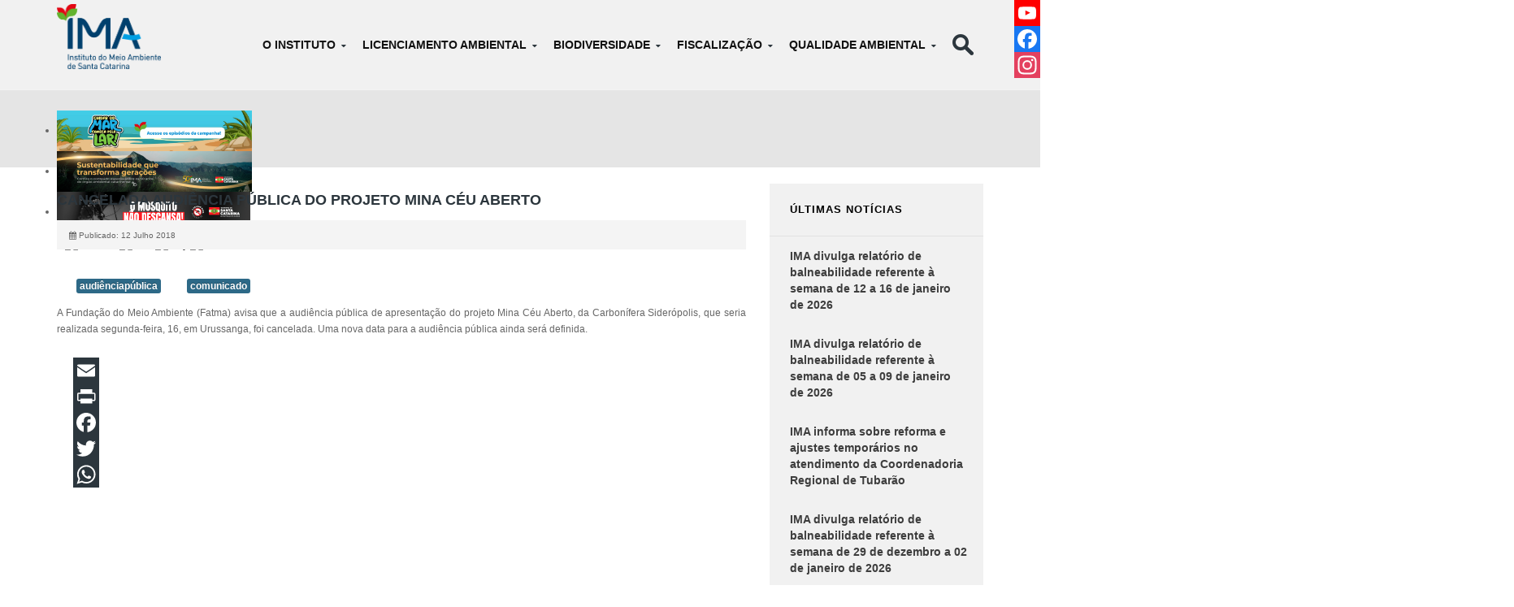

--- FILE ---
content_type: text/html; charset=utf-8
request_url: https://ima.sc.gov.br/index.php/noticias/545-cancelada-audiencia-publica-do-projeto-mina-ceu-aberto
body_size: 10702
content:
<!DOCTYPE html>
<!-- jsn_dona_pro 1.1.2 -->
<html lang="" dir="ltr">
<head>
	<base href="https://ima.sc.gov.br/index.php/noticias/545-cancelada-audiencia-publica-do-projeto-mina-ceu-aberto" />
	<meta http-equiv="content-type" content="text/html; charset=utf-8" />
	<meta name="author" content="Carolina Carvalho" />
	<meta name="generator" content="Joomla! - Open Source Content Management" />
	<title>IMA - Instituto do Meio Ambiente de Santa Catarina - Cancelada audiência pública do projeto Mina Céu Aberto</title>
	<link href="/images/logo/favicon.ico" rel="shortcut icon" type="image/vnd.microsoft.icon" />
	<link href="https://ima.sc.gov.br/index.php/component/search/?Itemid=174&amp;catid=19&amp;id=545&amp;format=opensearch" rel="search" title="Pesquisa IMA - Instituto do Meio Ambiente de Santa Catarina" type="application/opensearchdescription+xml" />
	<link href="/plugins/system/jce/css/content.css?aa754b1f19c7df490be4b958cf085e7c" rel="stylesheet" type="text/css" />
	<link href="/media/jui/css/bootstrap.min.css?599fded550e83b455470c3cef4acf953" rel="stylesheet" type="text/css" />
	<link href="/media/jui/css/bootstrap-responsive.min.css?599fded550e83b455470c3cef4acf953" rel="stylesheet" type="text/css" />
	<link href="/media/jui/css/bootstrap-extended.css?599fded550e83b455470c3cef4acf953" rel="stylesheet" type="text/css" />
	<link href="/plugins/system/jsntplframework/assets/3rd-party/bootstrap/css/bootstrap-frontend.min.css" rel="stylesheet" type="text/css" />
	<link href="/plugins/system/jsntplframework/assets/3rd-party/bootstrap/css/bootstrap-responsive-frontend.min.css" rel="stylesheet" type="text/css" />
	<link href="/templates/system/css/system.css" rel="stylesheet" type="text/css" />
	<link href="/templates/system/css/general.css" rel="stylesheet" type="text/css" />
	<link href="/templates/jsn_dona_pro/css/template.css" rel="stylesheet" type="text/css" />
	<link href="/templates/jsn_dona_pro/css/template_pro.css" rel="stylesheet" type="text/css" />
	<link href="/templates/jsn_dona_pro/css/colors/blue.css" rel="stylesheet" type="text/css" />
	<link href="/templates/jsn_dona_pro/css/styles/custom.css" rel="stylesheet" type="text/css" />
	<link href="/templates/jsn_dona_pro/css/layouts/jsn_wide.css" rel="stylesheet" type="text/css" />
	<link href="/templates/jsn_dona_pro/css/layouts/jsn_mobile.css" rel="stylesheet" type="text/css" />
	<link href="/templates/jsn_dona_pro/css/custom.css" rel="stylesheet" type="text/css" />
	<link href="/templates/jsn_dona_pro/css/template_ima.css" rel="stylesheet" type="text/css" />
	<link href="/media/system/css/modal.css?599fded550e83b455470c3cef4acf953" rel="stylesheet" type="text/css" />
	<link href="https://ima.sc.gov.br/plugins/content/addtoany/addtoany.css" rel="stylesheet" type="text/css" />
	<link href="/modules/mod_djimageslider/themes/default/css/djimageslider.css" rel="stylesheet" type="text/css" />
	<style type="text/css">
/* Set font style for body */
body {
	font-family: Arial, Helvetica, sans-serif;
	font-size: 75%;
}

/* Set font style for heading */
h1,
h2,
h3,
h4,
h5,
h6,
#jsn-gotoplink,
.page-header,
.subheading-category,
.componentheading,
.contentheading {
	font-family: Arial, Helvetica, sans-serif;
}

/* Set font style for menu */
body #jsn-menu ul.menu-mainmenu a,
body #jsn-menu ul.menu-mainmenu li a span {
	font-family: Arial, Helvetica, sans-serif;
}
		div.jsn-modulecontainer ul.menu-mainmenu ul li,
		div.jsn-modulecontainer ul.menu-mainmenu ul {
			width: 300px;
		}
		div.jsn-modulecontainer ul.menu-mainmenu ul ul {
		
				margin-left: 300px;
				margin-left: 300px\9;
			
		}
		div.jsn-modulecontainer ul.menu-mainmenu li.jsn-submenu-flipback ul ul {
		
				right: 300px;
				right: 300px\9;
			
		}
		#jsn-pos-toolbar div.jsn-modulecontainer ul.menu-mainmenu ul ul {
		
				margin-right: 300px;
				margin-right: 300px\9;
				margin-left : auto
		}
	
	div.jsn-modulecontainer ul.menu-sidemenu ul,
	div.jsn-modulecontainer ul.menu-sidemenu ul li {
		width: 220px;
	}
	div.jsn-modulecontainer ul.menu-sidemenu li ul {
		right: -220px;
	}
	body.jsn-direction-rtl div.jsn-modulecontainer ul.menu-sidemenu li ul {
		left: -220px;
		right: auto;
	}
	div.jsn-modulecontainer ul.menu-sidemenu ul ul {
		margin-left: 219px;
	}div.mod_search122 input[type="search"]{ width:auto; }
	</style>
	<script type="application/json" class="joomla-script-options new">{"csrf.token":"effa8b760d9bc9d6c265234a60fbf971","system.paths":{"root":"","base":""}}</script>
	<script src="/media/jui/js/jquery.min.js?599fded550e83b455470c3cef4acf953" type="text/javascript"></script>
	<script src="/media/jui/js/jquery-noconflict.js?599fded550e83b455470c3cef4acf953" type="text/javascript"></script>
	<script src="/media/jui/js/jquery-migrate.min.js?599fded550e83b455470c3cef4acf953" type="text/javascript"></script>
	<script src="/media/jui/js/bootstrap.min.js?599fded550e83b455470c3cef4acf953" type="text/javascript"></script>
	<script src="/media/system/js/caption.js?599fded550e83b455470c3cef4acf953" type="text/javascript"></script>
	<script src="/media/system/js/core.js?599fded550e83b455470c3cef4acf953" type="text/javascript"></script>
	<script src="/media/system/js/mootools-core.js?599fded550e83b455470c3cef4acf953" type="text/javascript"></script>
	<script src="/media/system/js/mootools-more.js?599fded550e83b455470c3cef4acf953" type="text/javascript"></script>
	<script src="/plugins/system/jsntplframework/assets/joomlashine/js/noconflict.js" type="text/javascript"></script>
	<script src="/plugins/system/jsntplframework/assets/joomlashine/js/utils.js" type="text/javascript"></script>
	<script src="/templates/jsn_dona_pro/js/jsn_template.js" type="text/javascript"></script>
	<script src="/media/system/js/modal.js?599fded550e83b455470c3cef4acf953" type="text/javascript"></script>
	<script src="/templates/jsn_dona_pro/js/custom.js" type="text/javascript"></script>
	<script src="https://static.addtoany.com/menu/page.js" type="text/javascript" async="async"></script>
	<script src="/media/djextensions/jquery-easing/jquery.easing.min.js" type="text/javascript"></script>
	<script src="/modules/mod_djimageslider/assets/js/slider.js?v=4.2" type="text/javascript"></script>
	<script src="/media/system/js/html5fallback.js" type="text/javascript"></script>
	<script src="/media/com_wrapper/js/iframe-height.min.js?599fded550e83b455470c3cef4acf953" type="text/javascript"></script>
	<script type="text/javascript">
jQuery(function($){ $(".dropdown-toggle").dropdown(); });jQuery(window).on('load',  function() {
				new JCaption('img.caption');
			});
				JSNTemplate.initTemplate({
					templatePrefix			: "jsn_dona_pro_",
					templatePath			: "/templates/jsn_dona_pro",
					enableRTL				: 0,
					enableGotopLink			: 0,
					enableMobile			: 1,
					enableMobileMenuSticky	: 1,
					enableDesktopMenuSticky	: 1,
					responsiveLayout		: ["mobile","wide"],
					mobileMenuEffect		: "default"
				});
			
		jQuery(function($) {
			SqueezeBox.initialize({});
			initSqueezeBox();
			$(document).on('subform-row-add', initSqueezeBox);

			function initSqueezeBox(event, container)
			{
				SqueezeBox.assign($(container || document).find('a.modal').get(), {
					parse: 'rel'
				});
			}
		});

		window.jModalClose = function () {
			SqueezeBox.close();
		};

		// Add extra modal close functionality for tinyMCE-based editors
		document.onreadystatechange = function () {
			if (document.readyState == 'interactive' && typeof tinyMCE != 'undefined' && tinyMCE)
			{
				if (typeof window.jModalClose_no_tinyMCE === 'undefined')
				{
					window.jModalClose_no_tinyMCE = typeof(jModalClose) == 'function'  ?  jModalClose  :  false;

					jModalClose = function () {
						if (window.jModalClose_no_tinyMCE) window.jModalClose_no_tinyMCE.apply(this, arguments);
						tinyMCE.activeEditor.windowManager.close();
					};
				}

				if (typeof window.SqueezeBoxClose_no_tinyMCE === 'undefined')
				{
					if (typeof(SqueezeBox) == 'undefined')  SqueezeBox = {};
					window.SqueezeBoxClose_no_tinyMCE = typeof(SqueezeBox.close) == 'function'  ?  SqueezeBox.close  :  false;

					SqueezeBox.close = function () {
						if (window.SqueezeBoxClose_no_tinyMCE)  window.SqueezeBoxClose_no_tinyMCE.apply(this, arguments);
						tinyMCE.activeEditor.windowManager.close();
					};
				}
			}
		};
		
	</script>
	<meta name="viewport" content="width=device-width, initial-scale=1.0, maximum-scale=2.0" />

	<!-- html5.js and respond.min.js for IE less than 9 -->
	<!--[if lt IE 9]>
		<script src="http://html5shim.googlecode.com/svn/trunk/html5.js"></script>
		<script src="/plugins/system/jsntplframework/assets/3rd-party/respond/respond.min.js"></script>
	<![endif]-->
	
<!-- BEGIN Advanced Google Analytics - http://deconf.com/advanced-google-analytics-joomla/ -->

<script type="text/javascript">
  (function(i,s,o,g,r,a,m){i['GoogleAnalyticsObject']=r;i[r]=i[r]||function(){
  (i[r].q=i[r].q||[]).push(arguments)},i[r].l=1*new Date();a=s.createElement(o),
  m=s.getElementsByTagName(o)[0];a.async=1;a.src=g;m.parentNode.insertBefore(a,m)
  })(window,document,'script','//www.google-analytics.com/analytics.js','ga');
  ga('create', 'UA-107076258-2', 'auto');  
  
ga('require', 'displayfeatures');
ga('send', 'pageview');
</script>
<!-- END Advanced Google Analytics -->


</head>
<body id="jsn-master" class="jsn-textstyle-custom jsn-color-blue jsn-direction-ltr jsn-responsive jsn-mobile jsn-joomla-30  jsn-com-content jsn-view-article jsn-itemid-174">
	<a id="top"></a>
		<div id="jsn-page">
			<div id="jsn-pos-stick-leftbottom">
			<div class=" jsn-modulecontainer"><div class="jsn-modulecontainer_inner"><div class="jsn-modulecontent"><iframe onload="iFrameHeight(this)"	id="blockrandom-194"
	name=""
	src="http://200.19.215.157/chat/iframe/icone.html"
	width="70px"
	height="80px"
	scrolling="auto"
	frameborder="0"
	title="chat"
	class="wrapper" >
	Sem Iframes</iframe>
<div class="clearbreak"></div></div></div></div>
		</div>
			<div id="jsn-pos-stick-righttop">
			<div class=" jsn-modulecontainer"><div class="jsn-modulecontainer_inner"><div class="jsn-modulecontent"><span class="a2a_kit a2a_kit_size_32 addtoany_list a2a_follow">
 <a class="a2a_button_youtube_channel" data-a2a-follow="UCxn1D4u7lz09UKjicOTxJsQ"></a>
<a class="a2a_button_facebook" data-a2a-follow="institutodomeioambientesc"> </a>
<a class="a2a_button_instagram" data-a2a-follow="imasantacatarina"></a>
</span><div class="clearbreak"></div></div></div></div>
		</div>
	
		<div id="jsn-header">
			<div id="jsn-header-inner" class="clearafter">
				<div id="jsn-logo" class="pull-left">
									<div id="jsn-pos-logo">
						<div class=" jsn-modulecontainer"><div class="jsn-modulecontainer_inner"><div class="jsn-modulecontent">
<div class="jsn-mod-custom">
	<p><a href="https://ima.sc.gov.br/"><img src="/images/stories/Logo_IMA_colorido_vertical.png" alt="Logo IMA colorido vertical" width="128" height="68" /></a></p>
<p>&nbsp;</p></div><div class="clearbreak"></div></div></div></div>
					</div>

								</div>
							<div id="jsn-pos-toolbar" class="pull-right">
					<div class="search-menu  jsn-modulecontainer"><div class="jsn-modulecontainer_inner"><h3 class="jsn-moduletitle no-text"><span class="jsn-moduleicon "><i class=""></i></span></h3><div class="jsn-modulecontent"><div class="search">
	<form action="/index.php/noticias" method="post" class="form-inline">
		<label for="mod-search-searchword" class="element-invisible">Pesquisar...</label> <input name="searchword" id="mod-search-searchword" maxlength="200"  class="inputbox search-query" type="search" size="12" placeholder="Pesquisar..." />		<input type="hidden" name="task" value="search" />
		<input type="hidden" name="option" value="com_search" />
		<input type="hidden" name="Itemid" value="174" />
	</form>
</div>
<div class="clearbreak"></div></div></div></div>
				</div>
							<div id="jsn-menu" class="pull-right">
									<div id="jsn-pos-mainmenu" >
						<div class=" jsn-modulecontainer"><div class="jsn-modulecontainer_inner"><div class="jsn-modulecontent"><span id="jsn-menu-toggle-parent" class="jsn-menu-toggle"><i class="fa fa-navicon"></i></span>
<ul class="menu-mainmenu">
	<li class="jsn-menu-mobile-control"><span class="close-menu"><i class="fa fa-times"></i></span></li> 
	<li  class="parent first">	<a class="clearfix" href="#" >
	    		<span>
		<span class="jsn-menutitle">O Instituto</span>		</span>
	</a>
	<span class="jsn-menu-toggle"><i class="fa fa-navicon"></i></span><ul><li  class="first"><a class="clearfix" href="/index.php/o-instituto/o-que-e" >
    	<span>
		<span class="jsn-menutitle">Sobre o IMA</span>	</span>
</a></li><li  class=""><a class="clearfix" href="/index.php/o-instituto/organograma" >
    	<span>
		<span class="jsn-menutitle">Contatos | Organograma</span>	</span>
</a></li><li  class=""><a class="clearfix" href="/index.php/o-instituto/codams" >
    	<span>
		<span class="jsn-menutitle">CODAMs - Regionais</span>	</span>
</a></li><li  class="parent">	<a class="clearfix" href="#" >
	    		<span>
		<span class="jsn-menutitle">Publicações Legais</span>		</span>
	</a>
	<span class="jsn-menu-toggle"><i class="fa fa-navicon"></i></span><ul><li  class="first"><a class="clearfix" href="/index.php/o-instituto/publicacoes-legais/sentencas-judiciais" >
    	<span>
		<span class="jsn-menutitle">Sentenças Judiciais</span>	</span>
</a></li><li  class=""><a class="clearfix" href="/index.php/o-instituto/publicacoes-legais/acordos-extrajudiciais" >
    	<span>
		<span class="jsn-menutitle">Acordos Extrajudiciais</span>	</span>
</a></li><li  class="">		<a class=" clearfix" href="https://gaia.ima.sc.gov.br/web/termos" onclick="window.open(this.href,'targetWindow','toolbar=no,location=no,status=no,menubar=no,scrollbars=yes,resizable=yes,');return false;" >
			<i class=""></i>
			<span>
			<span class="jsn-menutitle">Termos de Compromisso</span>			</span>
		</a>	
</li><li  class=""><a class="clearfix" href="/index.php/o-instituto/publicacoes-legais/audiencias-publicas" >
    	<span>
		<span class="jsn-menutitle">Audiências Públicas</span>	</span>
</a></li><li  class=""><a class="clearfix" href="/index.php/o-instituto/publicacoes-legais/ordem-pagamentos" >
    	<span>
		<span class="jsn-menutitle">Ordem Cronológica de Pagamentos</span>	</span>
</a></li><li  class="last"><a class="clearfix" href="/index.php/o-instituto/publicacoes-legais/prestacao-contas" >
    	<span>
		<span class="jsn-menutitle">Prestação de Contas </span>	</span>
</a></li></ul></li><li  class="parent"><a class="clearfix" href="/index.php/o-instituto/legislacao" >
    	<span>
		<span class="jsn-menutitle">Legislação</span>	</span>
</a><span class="jsn-menu-toggle"><i class="fa fa-navicon"></i></span><ul><li  class="first">	<a class="clearfix" href="http://www.alesc.sc.gov.br/legislacao" >
	    		<span>
		<span class="jsn-menutitle">Consulta à Legislação Estadual e Federal</span>		</span>
	</a>
	</li><li  class="">	<a class="clearfix" href="https://consultas.ima.sc.gov.br/portarias" >
	    		<span>
		<span class="jsn-menutitle">Portarias</span>		</span>
	</a>
	</li><li  class="last"><a class="clearfix" href="/index.php/o-instituto/legislacao/lgpd" >
    	<span>
		<span class="jsn-menutitle">LGPD</span>	</span>
</a></li></ul></li><li  class="parent">	<a class="clearfix" href="#" >
	    		<span>
		<span class="jsn-menutitle">Editais</span>		</span>
	</a>
	<span class="jsn-menu-toggle"><i class="fa fa-navicon"></i></span><ul><li  class="first"><a class="clearfix" href="/index.php/o-instituto/editais/editais-de-chamamento-publico" >
    	<span>
		<span class="jsn-menutitle">Chamamento Público</span>	</span>
</a></li><li  class=""><a class="clearfix" href="/index.php/o-instituto/editais/licitacoes" >
    	<span>
		<span class="jsn-menutitle">Licitações e Contratos</span>	</span>
</a></li><li  class=""><a class="clearfix" href="/index.php/o-instituto/editais/concurso" >
    	<span>
		<span class="jsn-menutitle">Concursos</span>	</span>
</a></li><li  class=""><a class="clearfix" href="/index.php/o-instituto/editais/selecao-de-propostas" >
    	<span>
		<span class="jsn-menutitle">Seleção de Propostas</span>	</span>
</a></li><li  class="last"><a class="clearfix" href="/index.php/o-instituto/editais/aviso-de-manifestacao-de-interesse" >
    	<span>
		<span class="jsn-menutitle">Aviso de Manifestação de interesse</span>	</span>
</a></li></ul></li><li  class="parent">	<a class="clearfix" href="#" >
	    		<span>
		<span class="jsn-menutitle">Prêmios</span>		</span>
	</a>
	<span class="jsn-menu-toggle"><i class="fa fa-navicon"></i></span><ul><li  class="first last"><a class="clearfix" href="/index.php/o-instituto/premios/fritz-mueller" >
    	<span>
		<span class="jsn-menutitle">Fritz Müller</span>	</span>
</a></li></ul></li><li  class="parent">	<a class="clearfix" href="#" >
	    		<span>
		<span class="jsn-menutitle">Sala de Imprensa</span>		</span>
	</a>
	<span class="jsn-menu-toggle"><i class="fa fa-navicon"></i></span><ul><li  class="first"><a class="clearfix" href="/index.php/o-instituto/sala-de-imprensa/noticias" >
    	<span>
		<span class="jsn-menutitle">Notícias</span>	</span>
</a></li><li  class=""><a class="clearfix" href="/index.php/o-instituto/sala-de-imprensa/logos" >
    	<span>
		<span class="jsn-menutitle">Logos</span>	</span>
</a></li><li  class=""><a class="clearfix" href="/index.php/o-instituto/sala-de-imprensa/ex-dirigentes" >
    	<span>
		<span class="jsn-menutitle">Ex-Dirigentes </span>	</span>
</a></li><li  class="parent"><a class="clearfix" href="/index.php/o-instituto/sala-de-imprensa/50-anos" >
    	<span>
		<span class="jsn-menutitle">Especial 50 anos</span>	</span>
</a><span class="jsn-menu-toggle"><i class="fa fa-navicon"></i></span><ul><li  class="first"><a class="clearfix" href="/index.php/o-instituto/sala-de-imprensa/50-anos/linha-do-tempo" >
    	<span>
		<span class="jsn-menutitle">Linha do Tempo</span>	</span>
</a></li><li  class="last"><a class="clearfix" href="/index.php/o-instituto/sala-de-imprensa/50-anos/palavra-dos-servidores" >
    	<span>
		<span class="jsn-menutitle">Palavra dos Servidores</span>	</span>
</a></li></ul></li></ul></li></ul></li><li  class="parent">	<a class="clearfix" href="#" >
	    		<span>
		<span class="jsn-menutitle">Licenciamento Ambiental</span>		</span>
	</a>
	<span class="jsn-menu-toggle"><i class="fa fa-navicon"></i></span><ul><li  class="parent first">	<a class="clearfix" href="#" >
	    		<span>
		<span class="jsn-menutitle">Informações e Procedimentos</span>		</span>
	</a>
	<span class="jsn-menu-toggle"><i class="fa fa-navicon"></i></span><ul><li  class="first"><a class="clearfix" href="/index.php/licenciamento/informacoes-e-procedimentos/licenciamento-ambienta" >
    	<span>
		<span class="jsn-menutitle">Licenciamento Ambiental</span>	</span>
</a></li><li  class=""><a class="clearfix" href="/index.php/licenciamento/informacoes-e-procedimentos/licenciamento-ambienta-2" >
    	<span>
		<span class="jsn-menutitle">Auditoria</span>	</span>
</a></li><li  class=""><a class="clearfix" href="/index.php/licenciamento/informacoes-e-procedimentos/atividades-nao-licenciaveis" >
    	<span>
		<span class="jsn-menutitle">Atividades não licenciáveis</span>	</span>
</a></li><li  class=""><a class="clearfix" href="/index.php/licenciamento/informacoes-e-procedimentos/supressao-de-vegetacao" >
    	<span>
		<span class="jsn-menutitle">Supressão de Vegetação</span>	</span>
</a></li><li  class=""><a class="clearfix" href="/index.php/licenciamento/informacoes-e-procedimentos/fluxograma-do-licenciamento" >
    	<span>
		<span class="jsn-menutitle">Fluxograma do Licenciamento</span>	</span>
</a></li><li  class="">	<a class="clearfix" href="https://consultas.ima.sc.gov.br/assets/historicolic/index.php" >
	    		<span>
		<span class="jsn-menutitle">Histórico do licenciamento estadual</span>		</span>
	</a>
	</li><li  class=""><a class="clearfix" href="/index.php/licenciamento/informacoes-e-procedimentos/manuais" >
    	<span>
		<span class="jsn-menutitle">Manuais e Formulários</span>	</span>
</a></li><li  class="last"><a class="clearfix" href="/index.php/licenciamento/informacoes-e-procedimentos/perguntas-frequentes" >
    	<span>
		<span class="jsn-menutitle">Perguntas Frequentes</span>	</span>
</a></li></ul></li><li  class=""><a class="clearfix" href="/index.php/licenciamento/solicitar-licenciamento" >
    	<span>
		<span class="jsn-menutitle">Solicitar Licenciamento</span>	</span>
</a></li><li  class="">	<a class="clearfix" href="https://in.ima.sc.gov.br/" >
	    		<span>
		<span class="jsn-menutitle">Instruções Normativas</span>		</span>
	</a>
	</li><li  class="parent">	<a class="clearfix" href="#" >
	    		<span>
		<span class="jsn-menutitle">Consultas</span>		</span>
	</a>
	<span class="jsn-menu-toggle"><i class="fa fa-navicon"></i></span><ul><li  class="first">	<a class="clearfix" href="https://consultas.ima.sc.gov.br/relatorio" >
	    		<span>
		<span class="jsn-menutitle">Consulta de Licenças/Certidões requeridas ou emitidas</span>		</span>
	</a>
	</li><li  class="">	<a class="clearfix" href="https://consultas.ima.sc.gov.br/simulador" >
	    		<span>
		<span class="jsn-menutitle">Simulador de Licenciamento</span>		</span>
	</a>
	</li><li  class=""><a class="clearfix" href="/index.php/licenciamento/consultas/consulta-eia-rima" >
    	<span>
		<span class="jsn-menutitle">Consulta EIA/RIMA</span>	</span>
</a></li><li  class=""><a class="clearfix" href="/index.php/licenciamento/consultas/consulta-eia-rima-2" >
    	<span>
		<span class="jsn-menutitle">Consulta AIBH</span>	</span>
</a></li><li  class="last">		<a class=" clearfix" href="http://consultas.ima.sc.gov.br/laboratorios" target="_blank" >
			<i class=""></i>
			<span>
			<span class="jsn-menutitle">Laboratórios Reconhecidos</span>			</span>
		</a>
</li></ul></li><li  class="parent">	<a class="clearfix" href="#" >
	    		<span>
		<span class="jsn-menutitle">Sistemas Ambientais</span>		</span>
	</a>
	<span class="jsn-menu-toggle"><i class="fa fa-navicon"></i></span><ul><li  class="first"><a class="clearfix" href="/index.php/licenciamento/sistemas-ambientais/dof" >
    	<span>
		<span class="jsn-menutitle">SISDOF - Sistema DOF/SINAFLOR</span>	</span>
</a></li><li  class=""><a class="clearfix" href="/index.php/licenciamento/sistemas-ambientais/cadastro-ambiental-rural-car" >
    	<span>
		<span class="jsn-menutitle">Cadastro Ambiental Rural – CAR</span>	</span>
</a></li><li  class=""><a class="clearfix" href="/index.php/licenciamento/sistemas-ambientais/cadastro-ambiental-legal-ctf-cr" >
    	<span>
		<span class="jsn-menutitle">Cadastro Ambiental Legal – CTF/CR</span>	</span>
</a></li><li  class="last"><a class="clearfix" href="/index.php/licenciamento/sistemas-ambientais/mtr" >
    	<span>
		<span class="jsn-menutitle">MTR</span>	</span>
</a></li></ul></li><li  class="">	<a class="clearfix" href="http://pautas.ima.sc.gov.br/" >
	    		<span>
		<span class="jsn-menutitle">Comissões de Licenciamento Ambiental</span>		</span>
	</a>
	</li><li  class="parent">	<a class="clearfix" href="#" >
	    		<span>
		<span class="jsn-menutitle">Licenciamento Municipal</span>		</span>
	</a>
	<span class="jsn-menu-toggle"><i class="fa fa-navicon"></i></span><ul><li  class="first"><a class="clearfix" href="/index.php/licenciamento/licenciamento-municipal/informacoes" >
    	<span>
		<span class="jsn-menutitle">Informações</span>	</span>
</a></li><li  class=""><a class="clearfix" href="/index.php/licenciamento/licenciamento-municipal/informacoes-2" >
    	<span>
		<span class="jsn-menutitle">Termo de Delegação Florestal</span>	</span>
</a></li><li  class="">	<a class="clearfix" href="https://www.semae.sc.gov.br/download/municipios-habilitados-compilado-por-ordem-alfabetica/#" >
	    		<span>
		<span class="jsn-menutitle">Municípios Habilitados CONSEMA</span>		</span>
	</a>
	</li><li  class=""><a class="clearfix" href="/index.php/licenciamento/licenciamento-municipal/municipios-habilitados-auc" >
    	<span>
		<span class="jsn-menutitle">Termos de Delegação Firmados</span>	</span>
</a></li><li  class="last"><a class="clearfix" href="/index.php/licenciamento/licenciamento-municipal/legislacoes" >
    	<span>
		<span class="jsn-menutitle">Legislações</span>	</span>
</a></li></ul></li><li  class="">	<a class="clearfix" href="https://in.ima.sc.gov.br/home/diretriztecnica" >
	    		<span>
		<span class="jsn-menutitle">Diretrizes Técnicas</span>		</span>
	</a>
	</li><li  class=""><a class="clearfix" href="/index.php/licenciamento/declaracao-de-utilidade-publica-ou-interesse-social" >
    	<span>
		<span class="jsn-menutitle">Declaração de Utilidade Pública ou Interesse Social</span>	</span>
</a></li><li  class="last"><a class="clearfix" href="/index.php/licenciamento/matriz-de-procedimentos" >
    	<span>
		<span class="jsn-menutitle">Matriz de procedimentos</span>	</span>
</a></li></ul></li><li  class="parent">	<a class="clearfix" href="#" >
	    		<span>
		<span class="jsn-menutitle">Biodiversidade</span>		</span>
	</a>
	<span class="jsn-menu-toggle"><i class="fa fa-navicon"></i></span><ul><li  class="parent first">	<a class="clearfix" href="#" >
	    		<span>
		<span class="jsn-menutitle">Informações</span>		</span>
	</a>
	<span class="jsn-menu-toggle"><i class="fa fa-navicon"></i></span><ul><li  class="first"><a class="clearfix" href="/index.php/biodiversidade/biodiversidade/fauna" >
    	<span>
		<span class="jsn-menutitle">Fauna</span>	</span>
</a></li><li  class=""><a class="clearfix" href="/index.php/biodiversidade/biodiversidade/flora" >
    	<span>
		<span class="jsn-menutitle">Flora</span>	</span>
</a></li><li  class=""><a class="clearfix" href="/index.php/biodiversidade/biodiversidade/rppn" >
    	<span>
		<span class="jsn-menutitle">RPPNE</span>	</span>
</a></li><li  class="last"><a class="clearfix" href="/index.php/biodiversidade/biodiversidade/corredores-ecologicos" >
    	<span>
		<span class="jsn-menutitle">Corredores Ecológicos</span>	</span>
</a></li></ul></li><li  class="parent"><a class="clearfix" href="/index.php/biodiversidade/unidades-de-conservacao" >
    	<span>
		<span class="jsn-menutitle">Unidades de Conservação</span>	</span>
</a><span class="jsn-menu-toggle"><i class="fa fa-navicon"></i></span><ul><li  class="first"><a class="clearfix" href="/index.php/biodiversidade/unidades-de-conservacao/parque-estadual-acarai" >
    	<span>
		<span class="jsn-menutitle">Parque Estadual Acaraí</span>	</span>
</a></li><li  class=""><a class="clearfix" href="/index.php/biodiversidade/unidades-de-conservacao/reserva-biologica-estadual-do-aguai" >
    	<span>
		<span class="jsn-menutitle">Reserva Biológica Estadual do Aguaí</span>	</span>
</a></li><li  class=""><a class="clearfix" href="/index.php/biodiversidade/unidades-de-conservacao/reserva-biologica-estadual-da-canela-preta" >
    	<span>
		<span class="jsn-menutitle">Reserva Biológica Estadual da Canela Preta</span>	</span>
</a></li><li  class=""><a class="clearfix" href="/index.php/biodiversidade/unidades-de-conservacao/parque-estadual-fritz-plaumann" >
    	<span>
		<span class="jsn-menutitle">Parque Estadual Fritz Plaumann</span>	</span>
</a></li><li  class=""><a class="clearfix" href="/index.php/biodiversidade/unidades-de-conservacao/parque-estadual-das-araucarias" >
    	<span>
		<span class="jsn-menutitle">Parque Estadual das Araucárias</span>	</span>
</a></li><li  class=""><a class="clearfix" href="/index.php/biodiversidade/unidades-de-conservacao/parque-estadual-rio-canoas" >
    	<span>
		<span class="jsn-menutitle">Parque Estadual Rio Canoas</span>	</span>
</a></li><li  class=""><a class="clearfix" href="/index.php/biodiversidade/unidades-de-conservacao/parque-estadual-do-rio-vermelho" >
    	<span>
		<span class="jsn-menutitle">Parque Estadual do Rio Vermelho</span>	</span>
</a></li><li  class=""><a class="clearfix" href="/index.php/biodiversidade/unidades-de-conservacao/reserva-biologica-estadual-do-sassafras" >
    	<span>
		<span class="jsn-menutitle">Reserva Biológica Estadual do Sassafrás</span>	</span>
</a></li><li  class=""><a class="clearfix" href="/index.php/biodiversidade/unidades-de-conservacao/parque-estadual-da-serra-do-tabuleiro" >
    	<span>
		<span class="jsn-menutitle">Parque Estadual da Serra do Tabuleiro</span>	</span>
</a></li><li  class="last"><a class="clearfix" href="/index.php/biodiversidade/unidades-de-conservacao/parque-estadual-da-serra-furada" >
    	<span>
		<span class="jsn-menutitle">Parque Estadual da Serra Furada</span>	</span>
</a></li></ul></li><li  class="parent">	<a class="clearfix" href="#" >
	    		<span>
		<span class="jsn-menutitle">Educação Ambiental</span>		</span>
	</a>
	<span class="jsn-menu-toggle"><i class="fa fa-navicon"></i></span><ul><li  class="first"><a class="clearfix" href="/index.php/biodiversidade/educacao-ambiental/educacao-ambiental" >
    	<span>
		<span class="jsn-menutitle">Educação Ambiental</span>	</span>
</a></li><li  class=""><a class="clearfix" href="/index.php/biodiversidade/educacao-ambiental/teatro-de-fantoches" >
    	<span>
		<span class="jsn-menutitle">Teatro de Fantoches</span>	</span>
</a></li><li  class=""><a class="clearfix" href="/index.php/biodiversidade/educacao-ambiental/arquivos-ed-ambiental" >
    	<span>
		<span class="jsn-menutitle">Cartilhas e Downloads</span>	</span>
</a></li><li  class="last"><a class="clearfix" href="/index.php/biodiversidade/educacao-ambiental/campanha-balneabilidade" >
    	<span>
		<span class="jsn-menutitle">Campanha Balneabilidade</span>	</span>
</a></li></ul></li><li  class="parent">	<a class="clearfix" href="#" >
	    		<span>
		<span class="jsn-menutitle">Programas</span>		</span>
	</a>
	<span class="jsn-menu-toggle"><i class="fa fa-navicon"></i></span><ul><li  class="first"><a class="clearfix" href="/index.php/biodiversidade/programas/programa-de-parcerias-com-a-iniciativa-privada" >
    	<span>
		<span class="jsn-menutitle">Programa de Parcerias com a Iniciativa Privada</span>	</span>
</a></li><li  class=""><a class="clearfix" href="/index.php/biodiversidade/programas/voluntariado-em-uc" >
    	<span>
		<span class="jsn-menutitle">Programa de Voluntariado em UC</span>	</span>
</a></li><li  class="last"><a class="clearfix" href="/index.php/biodiversidade/programas/especies-exoticas-invasoras" >
    	<span>
		<span class="jsn-menutitle">Espécies Exóticas Invasoras</span>	</span>
</a></li></ul></li><li  class=""><a class="clearfix" href="/index.php/biodiversidade/pesquisas-em-ucs" >
    	<span>
		<span class="jsn-menutitle">Pesquisas em UCs</span>	</span>
</a></li><li  class="parent">	<a class="clearfix" href="#" >
	    		<span>
		<span class="jsn-menutitle">Criação de UCs Estaduais</span>		</span>
	</a>
	<span class="jsn-menu-toggle"><i class="fa fa-navicon"></i></span><ul><li  class="first"><a class="clearfix" href="/index.php/biodiversidade/estudos-tecnicos/estudos-tecnicos-para-a-criacao-do-refugio-estadual-de-vida-silvestre-raulinoa" >
    	<span>
		<span class="jsn-menutitle">Estudos técnicos para a criação do Refúgio Estadual de Vida Silvestre Raulinoa</span>	</span>
</a></li><li  class=""><a class="clearfix" href="/index.php/biodiversidade/estudos-tecnicos/estudos-tecnicos-para-criacao-da-reserva-biologica-vale-das-nascentes" >
    	<span>
		<span class="jsn-menutitle">Estudos técnicos para criação da Reserva Biológica Estadual Vale das Nascentes</span>	</span>
</a></li><li  class="last"><a class="clearfix" href="/index.php/biodiversidade/estudos-tecnicos/estudos-tecnicos-para-criacao-da-uc-da-serra-do-rio-do-rastro" >
    	<span>
		<span class="jsn-menutitle">Estudos técnicos para criação da UC da Serra do Rio do Rastro</span>	</span>
</a></li></ul></li><li  class="parent"><a class="clearfix" href="/index.php/biodiversidade/planos-de-acao" >
    	<span>
		<span class="jsn-menutitle">Planos de Ação</span>	</span>
</a><span class="jsn-menu-toggle"><i class="fa fa-navicon"></i></span><ul><li  class="first"><a class="clearfix" href="/index.php/biodiversidade/planos-de-acao/pat-planalto-sul" >
    	<span>
		<span class="jsn-menutitle"> PAT Planalto Sul</span>	</span>
</a></li><li  class=""><a class="clearfix" href="/index.php/biodiversidade/planos-de-acao/pae-boto-pescador" >
    	<span>
		<span class="jsn-menutitle">PAE Boto-Pescador</span>	</span>
</a></li><li  class="last"><a class="clearfix" href="/index.php/biodiversidade/planos-de-acao/pae-prea-de-moleques" >
    	<span>
		<span class="jsn-menutitle">PAE Preá-de-Moleques</span>	</span>
</a></li></ul></li><li  class=""><a class="clearfix" href="/index.php/biodiversidade/ctca" >
    	<span>
		<span class="jsn-menutitle">CTCA</span>	</span>
</a></li><li  class="last">	<a class="clearfix" href="http://regularizacaofundiaria.ima.sc.gov.br/" >
	    		<span>
		<span class="jsn-menutitle">Cadastro Regularização Fundiária</span>		</span>
	</a>
	</li></ul></li><li  class="parent">	<a class="clearfix" href="#" >
	    		<span>
		<span class="jsn-menutitle">Fiscalização</span>		</span>
	</a>
	<span class="jsn-menu-toggle"><i class="fa fa-navicon"></i></span><ul><li  class="first"><a class="clearfix" href="/index.php/fiscalizacao/informacoes" >
    	<span>
		<span class="jsn-menutitle">Informações</span>	</span>
</a></li><li  class=""><a class="clearfix" href="/index.php/fiscalizacao/tfasc" >
    	<span>
		<span class="jsn-menutitle">TFASC</span>	</span>
</a></li><li  class="">	<a class="clearfix" href="https://gaia.ima.sc.gov.br/web/processos" >
	    		<span>
		<span class="jsn-menutitle">Consulta de Processos</span>		</span>
	</a>
	</li><li  class="">	<a class="clearfix" href="https://gaia.ima.sc.gov.br/denuncia" >
	    		<span>
		<span class="jsn-menutitle">Denúncia Ambiental</span>		</span>
	</a>
	</li><li  class="">	<a class="clearfix" href="https://gaia.ima.sc.gov.br/denuncia/consultar" >
	    		<span>
		<span class="jsn-menutitle">Acompanhamento de Denúncia</span>		</span>
	</a>
	</li><li  class="">	<a class="clearfix" href="https://gaia.ima.sc.gov.br/web/certidoes" >
	    		<span>
		<span class="jsn-menutitle">Certidão</span>		</span>
	</a>
	</li><li  class="last"><a class="clearfix" href="/index.php/fiscalizacao/relatorio-de-gestao-ouvidoria" >
    	<span>
		<span class="jsn-menutitle">Relatório de Gestão Ouvidoria </span>	</span>
</a></li></ul></li><li  class="parent">	<a class="clearfix" href="#" >
	    		<span>
		<span class="jsn-menutitle">Qualidade Ambiental</span>		</span>
	</a>
	<span class="jsn-menu-toggle"><i class="fa fa-navicon"></i></span><ul><li  class="parent first">	<a class="clearfix" href="http://moodle.ima.sc.gov.br/" >
	    		<span>
		<span class="jsn-menutitle">Academia do Meio Ambiente - EAD</span>		</span>
	</a>
	<span class="jsn-menu-toggle"><i class="fa fa-navicon"></i></span><ul><li  class="first last">	<a class="clearfix" href="http://moodle.ima.sc.gov.br/" >
	    		<span>
		<span class="jsn-menutitle">Ambiente virtual de Aprendizagem</span>		</span>
	</a>
	</li></ul></li><li  class="parent">	<a class="clearfix" href="#" >
	    		<span>
		<span class="jsn-menutitle">Áreas Contaminadas</span>		</span>
	</a>
	<span class="jsn-menu-toggle"><i class="fa fa-navicon"></i></span><ul><li  class="first"><a class="clearfix" href="/index.php/qualidade-ambiental/areas-contaminadas/areas-contaminadas-inicio" >
    	<span>
		<span class="jsn-menutitle">Início</span>	</span>
</a></li><li  class=""><a class="clearfix" href="/index.php/qualidade-ambiental/areas-contaminadas/areas-contaminadas-legislacao" >
    	<span>
		<span class="jsn-menutitle">Legislação</span>	</span>
</a></li><li  class=""><a class="clearfix" href="/index.php/qualidade-ambiental/areas-contaminadas/vrq" >
    	<span>
		<span class="jsn-menutitle">Valores de Referência de Qualidade</span>	</span>
</a></li><li  class=""><a class="clearfix" href="/index.php/qualidade-ambiental/areas-contaminadas/cadastro-areas-contaminadas" >
    	<span>
		<span class="jsn-menutitle">Cadastro de Áreas Contaminadas</span>	</span>
</a></li><li  class="last"><a class="clearfix" href="/index.php/qualidade-ambiental/areas-contaminadas/mapa-areas-contaminadas" >
    	<span>
		<span class="jsn-menutitle">Mapa de Áreas Contaminadas</span>	</span>
</a></li></ul></li><li  class="parent">	<a class="clearfix" href="https://balneabilidade.ima.sc.gov.br" >
	    		<span>
		<span class="jsn-menutitle">Balneabilidade</span>		</span>
	</a>
	<span class="jsn-menu-toggle"><i class="fa fa-navicon"></i></span><ul><li  class="first"><a class="clearfix" href="/index.php/qualidade-ambiental/balneabilidade/informacoes" >
    	<span>
		<span class="jsn-menutitle">Informações</span>	</span>
</a></li><li  class="">	<a class="clearfix" href="https://balneabilidade.ima.sc.gov.br" >
	    		<span>
		<span class="jsn-menutitle">Mapa e Relatórios</span>		</span>
	</a>
	</li><li  class=""><a class="clearfix" href="/index.php/qualidade-ambiental/balneabilidade/cronogramas-e-coletas" >
    	<span>
		<span class="jsn-menutitle">Cronogramas de Coletas</span>	</span>
</a></li><li  class="last"><a class="clearfix" href="/index.php/qualidade-ambiental/balneabilidade/campanha-balneabilidade" >
    	<span>
		<span class="jsn-menutitle">Campanha de Balneabilidade</span>	</span>
</a></li></ul></li><li  class=""><a class="clearfix" href="/index.php/qualidade-ambiental/programa-de-veiculos-aereos" >
    	<span>
		<span class="jsn-menutitle">Programa de Veículos Aéreos</span>	</span>
</a></li><li  class="parent">	<a class="clearfix" href="#" >
	    		<span>
		<span class="jsn-menutitle">Resíduos Sólidos</span>		</span>
	</a>
	<span class="jsn-menu-toggle"><i class="fa fa-navicon"></i></span><ul><li  class="parent first"><a class="clearfix" href="/index.php/qualidade-ambiental/residuos-solidos/mtr" >
    	<span>
		<span class="jsn-menutitle">MTR</span>	</span>
</a><span class="jsn-menu-toggle"><i class="fa fa-navicon"></i></span><ul><li  class="first">		<a class=" clearfix" href="http://mtr.ima.sc.gov.br/" target="_blank" >
			<i class=""></i>
			<span>
			<span class="jsn-menutitle">Sistema MTR</span>			</span>
		</a>
</li><li  class=""><a class="clearfix" href="/index.php/qualidade-ambiental/residuos-solidos/mtr/boletim-mensal" >
    	<span>
		<span class="jsn-menutitle">Boletim Mensal</span>	</span>
</a></li><li  class=""><a class="clearfix" href="/index.php/qualidade-ambiental/residuos-solidos/mtr/acordos-de-cooperacao-tecnica" >
    	<span>
		<span class="jsn-menutitle">Acordos de Cooperação Técnica</span>	</span>
</a></li><li  class="last"><a class="clearfix" href="/index.php/qualidade-ambiental/residuos-solidos/mtr/webservices-integracao" >
    	<span>
		<span class="jsn-menutitle">Webservices de Integração</span>	</span>
</a></li></ul></li><li  class="last"><a class="clearfix" href="/index.php/qualidade-ambiental/residuos-solidos/programa-penso-logo-destino" >
    	<span>
		<span class="jsn-menutitle">Programa Penso, Logo Destino</span>	</span>
</a></li></ul></li><li  class="parent">	<a class="clearfix" href="#" >
	    		<span>
		<span class="jsn-menutitle">Qualidade do Ar</span>		</span>
	</a>
	<span class="jsn-menu-toggle"><i class="fa fa-navicon"></i></span><ul><li  class="first">		<a class=" clearfix" href="https://geo.ima.sc.gov.br/portal/apps/dashboards/912a929296ae4f74858c0554b249afa9" target="_blank" >
			<i class=""></i>
			<span>
			<span class="jsn-menutitle">Monitoramento do Ar</span>			</span>
		</a>
</li><li  class=""><a class="clearfix" href="/index.php/qualidade-ambiental/menu-qualidade-ar/sobre-o-iqar" >
    	<span>
		<span class="jsn-menutitle">Sobre o IQar</span>	</span>
</a></li><li  class=""><a class="clearfix" href="/index.php/qualidade-ambiental/menu-qualidade-ar/rede-de-monitoramento" >
    	<span>
		<span class="jsn-menutitle">Rede de monitoramento</span>	</span>
</a></li><li  class=""><a class="clearfix" href="/index.php/qualidade-ambiental/menu-qualidade-ar/poluentes-monitorados" >
    	<span>
		<span class="jsn-menutitle">Poluentes monitorados</span>	</span>
</a></li><li  class=""><a class="clearfix" href="/index.php/qualidade-ambiental/menu-qualidade-ar/inventario-de-emissoes-atmosfericas" >
    	<span>
		<span class="jsn-menutitle">Inventário de emissões atmosféricas</span>	</span>
</a></li><li  class="last"><a class="clearfix" href="/index.php/qualidade-ambiental/menu-qualidade-ar/legislacao" >
    	<span>
		<span class="jsn-menutitle">Legislação</span>	</span>
</a></li></ul></li></ul></li></ul>
<div class="clearbreak"></div></div></div></div>
											</div>
					            	<div class="clearbreak"></div>
				</div>
						</div>
		</div>

		<div id="jsn-body">
					<div id="jsn-promo" class="">
				<div id="jsn-promo-inner" class="row-fluid">
										<div id="jsn-pos-promo" class="span12 order1 ">
							<div class=" jsn-modulecontainer"><div class="jsn-modulecontainer_inner"><div><div><div class="jsn-modulecontent">

<div style="border: 0px !important;">
    <div id="djslider-loader233" class="djslider-loader djslider-loader-default" data-animation='{"auto":"1","looponce":"0","transition":"easeInOutExpo","css3transition":"cubic-bezier(1.000, 0.000, 0.000, 1.000)","duration":400,"delay":3400}' data-djslider='{"id":"233","slider_type":"0","slide_size":250,"visible_slides":"1","direction":"left","show_buttons":"1","show_arrows":"1","preload":"800","css3":"1"}' tabindex="0">
        <div id="djslider233" class="djslider djslider-default img-vcenter" style="height: 50px; width: 240px;">
            <div id="slider-container233" class="slider-container" >
                <ul id="slider233" class="djslider-in">
                                            <li style="margin: 0 10px 0px 0 !important; height: 50px; width: 240px;">
                                                                                                <a  href="https://youtube.com/playlist?list=PLCLBLNkIm7fHHCN7WK4LXwqBXG05XCfHW&si=h7R1pHiwv13f_fRE" target="_blank">
                                                                <img class="dj-image" src="/images/stories/episodiosbannersiteima13012026.jpg" alt="DESENHO_BALNEABILIDADE"  style="width: auto; height: 100%;"/>
                                                                    </a>
                                                                                        
                        </li>
                                            <li style="margin: 0 10px 0px 0 !important; height: 50px; width: 240px;">
                                                                                                <a  href="https://www.ima.sc.gov.br/index.php/o-instituto/sala-de-imprensa/50-anos" target="_blank">
                                                                <img class="dj-image" src="/images/stories/Banner_chama_para_conteudo.png" alt="BANNER_50_ANOS"  style="width: auto; height: 100%;"/>
                                                                    </a>
                                                                                        
                        </li>
                                            <li style="margin: 0 10px 0px 0 !important; height: 50px; width: 240px;">
                                                                                                <a  href="https://www.cuidardomar.com.br/" target="_blank">
                                                                <img class="dj-image" src="/images/stories/1900x400-Dengue.png" alt="DESENHO_DENGUE"  style="width: auto; height: 100%;"/>
                                                                    </a>
                                                                                        
                        </li>
                                    </ul>
            </div>
                            <div id="navigation233" class="navigation-container" style="top: 80%; margin: 0 4.1666666666667%;">
                                            <img id="prev233" class="prev-button showOnHover" src="/modules/mod_djimageslider/themes/default/images/prev.png" alt="Previous" tabindex="0" />
                        <img id="next233" class="next-button showOnHover" src="/modules/mod_djimageslider/themes/default/images/next.png" alt="Next" tabindex="0" />
                                                                <img id="play233" class="play-button showOnHover" src="/modules/mod_djimageslider/themes/default/images/play.png" alt="Play" tabindex="0" />
                        <img id="pause233" class="pause-button showOnHover" src="/modules/mod_djimageslider/themes/default/images/pause.png" alt="Pause" tabindex="0" />
                                    </div>
                                </div>
    </div>
</div>
<div class="djslider-end" style="clear: both" tabindex="0"></div><div class="clearbreak"></div></div></div></div></div></div>
						</div>
								</div>
			</div>
						<div id="jsn-content" class="jsn-hasright ">
				<div id="jsn-content_inner"  class="row-fluid">
						<div id="jsn-maincontent" class="span9 order1  row-fluid">
					<div id="jsn-maincontent_inner">
								<div id="jsn-centercol" class="span12 order1 "><div id="jsn-centercol_inner">
									<div id="jsn-mainbody-content" class=" jsn-hasmainbody">
											<div id="jsn-mainbody">
										<div id="system-message-container">
	</div>

										<div class="item-page itemscope itemtype="http://schema.org/Article">
		<meta itemscope itemprop="mainEntityOfPage" itemType="https://schema.org/WebPage" itemid="https://google.com/article"/>
			<meta itemprop="inLanguage" content="pt-BR" />
													<div class="page-header">
					<h2 itemprop="headline">
																					Cancelada audiência pública do projeto Mina Céu Aberto																		</h2>
																			</div>
										<div class="jsn-article-toolbar">
											<div class="article-info muted full-left">
							<dl class="article-info">
								<dt class="article-info-term">Detalhes</dt>

																								
																	<dd class="published">
										<i class="fa fa-calendar"></i>
										<time datetime="2018-07-12T14:54:42-03:00" itemprop="datePublished">
											Publicado: 12 Julho 2018										</time>
									</dd>
								
																										
																								</dl>
						</div>
																							<div class="btn-group pull-right">
								<a class="btn dropdown-toggle" data-toggle="dropdown" href="#" role="button"> <span class="fa fa-cog"></span><span class="caret"></span></a>
								<ul class="dropdown-menu">
																			<li><i class="fa fa-print"></i><a href="/index.php/noticias/545-cancelada-audiencia-publica-do-projeto-mina-ceu-aberto?tmpl=component&amp;print=1&amp;layout=default" title="Imprimir o artigo < Cancelada audiência pública do projeto Mina Céu Aberto >" onclick="window.open(this.href,'win2','status=no,toolbar=no,scrollbars=yes,titlebar=no,menubar=no,resizable=yes,width=640,height=480,directories=no,location=no'); return false;" rel="nofollow">			<span class="icon-print" aria-hidden="true"></span>
		Imprimir	</a> </li>
																												<li> <i class="fa fa-envelope"></i> <a href="/index.php/component/mailto/?tmpl=component&amp;template=jsn_dona_pro&amp;link=9996d0ead7c5386c76a331a2e297759c3e5b2293" title="Envie este link a um amigo" onclick="window.open(this.href,'win2','width=400,height=450,menubar=yes,resizable=yes'); return false;" rel="nofollow">			<span class="icon-envelope" aria-hidden="true"></span>
		Email	</a> </li>
																										</ul>
							</div>
															</div>
										
					<ul class="tags inline">
																	<li class="tag-22 tag-list0" itemprop="keywords">
					<a href="/index.php/component/tags/tag/audienciapublica" class="label label-info">
						audiênciapública					</a>
				</li>
																				<li class="tag-28 tag-list1" itemprop="keywords">
					<a href="/index.php/component/tags/tag/comunicado" class="label label-info">
						comunicado					</a>
				</li>
						</ul>
			
						
																									<div itemprop="articleBody">
					<p style="text-align: justify;">A Fundação do Meio Ambiente (Fatma) avisa que a audiência pública de apresentação do projeto Mina Céu Aberto, da Carbonífera Siderópolis, que seria realizada segunda-feira, 16, em Urussanga, foi cancelada. Uma nova data para a audiência pública ainda será definida.</p> 				</div>

													</div>
									</div>
									</div>
									<div id="jsn-pos-banner">
									<div class=" jsn-modulecontainer"><div class="jsn-modulecontainer_inner"><div class="jsn-modulecontent"><span class="a2a_kit a2a_kit_size_32 addtoany_list" data-a2a-icon-color="#2c363d">
<a class="a2a_button_email"></a><a class="a2a_button_printfriendly"></a><a class="a2a_button_facebook"></a>
<a class="a2a_button_twitter"></a>
<a class="a2a_button_whatsapp"></a>
</span><div class="clearbreak"></div></div></div></div>
							</div>
		        				</div></div> <!-- end centercol -->
        				</div></div> <!-- end jsn-maincontent -->
							<div id="jsn-rightsidecontent" class="span3 order2 ">
						<div id="jsn-rightsidecontent_inner">
							<div id="jsn-pos-right">
								<div class=" lightbox-1 menu-sidemenu jsn-modulecontainer"><div class="jsn-modulecontainer_inner"><div><div><h3 class="jsn-moduletitle"><span>Últimas Notícias</span></h3><div class="jsn-modulecontent"><ul class="latestnews lightbox-1 menu-sidemenu mod-list">
	<li itemscope itemtype="https://schema.org/Article">
		<a href="/index.php/noticias/2965-ima-divulga-relatorio-de-balneabilidade-referente-a-semana-de-12-a-16-de-janeiro-de-2026" itemprop="url">
			<span itemprop="name">
				IMA divulga relatório de balneabilidade referente à semana de 12 a 16 de janeiro de 2026			</span>
		</a>
	</li>
	<li itemscope itemtype="https://schema.org/Article">
		<a href="/index.php/noticias/2964-ima-divulga-relatorio-de-balneabilidade-referente-a-semana-de-05-a-09-de-janeiro-de-2026" itemprop="url">
			<span itemprop="name">
				IMA divulga relatório de balneabilidade referente à semana de 05 a 09 de janeiro de 2026			</span>
		</a>
	</li>
	<li itemscope itemtype="https://schema.org/Article">
		<a href="/index.php/noticias/2963-ima-informa-sobre-reforma-e-ajustes-temporarios-no-atendimento-da-coordenadoria-regional-de-tubarao" itemprop="url">
			<span itemprop="name">
				IMA informa sobre reforma e ajustes temporários no atendimento da Coordenadoria Regional de Tubarão			</span>
		</a>
	</li>
	<li itemscope itemtype="https://schema.org/Article">
		<a href="/index.php/noticias/2962-ima-divulga-relatorio-de-balneabilidade-referente-a-semana-de-29-de-dezembro-a-02-de-janeiro-de-2026" itemprop="url">
			<span itemprop="name">
				IMA divulga relatório de balneabilidade referente à semana de 29 de dezembro a 02 de janeiro de 2026			</span>
		</a>
	</li>
	<li itemscope itemtype="https://schema.org/Article">
		<a href="/index.php/noticias/2961-ima-divulga-relatorio-de-balneabilidade-referente-a-semana-de-22-a-26-de-dezembro-de-2025" itemprop="url">
			<span itemprop="name">
				IMA divulga relatório de balneabilidade referente à semana de 22 a 26 de dezembro de 2025			</span>
		</a>
	</li>
</ul>
<div class="clearbreak"></div></div></div></div></div></div>
							</div>
						</div>
					</div>
		                </div>
            </div>

		
		<div id="jsn-content-bottom">
			<div id="jsn-content-bottom-inner">
						</div>
        </div>
		<div id="jsn-content-bottom-below">
			<div id="jsn-content-bottom-below-inner">
							</div>
		</div>
		<div id="jsn-content-bottom-under">
			<div id="jsn-content-bottom-under-inner">
							</div>
		</div>
					<div id="jsn-usermodules3" class="jsn-modulescontainer jsn-modulescontainer1 row-fluid">
				<div id="jsn-usermodules3-inner">
											<div id="jsn-pos-user6" class="span12 order1 ">
							<div class=" jsn-modulecontainer"><div class="jsn-modulecontainer_inner"><div><div><div class="jsn-modulecontent"><div class="jsn-mod-newsflash">
	<div class="jsn-article">
			
		
				
	
			<p></p>
	
	
	</div></div><div class="clearbreak"></div></div></div></div></div></div>
						</div>
													</div>
			</div>
				</div>
					<div id="jsn-footer">
				<div class="img-ft-bg"></div>
				<div id="jsn-footer-inner">
					                    <div id="jsn-footer-below" class="jsn-modulescontainer jsn-modulescontainer2 row-fluid">
                        						<div id="footer-below-2" class="span3">
                                                        
                        </div>
						<div class="clearfix"></div>
                    </div>
					<div id="jsn-footermodules" class="jsn-modulescontainer jsn-modulescontainer2 row-fluid">
										<div id="jsn-pos-footer" class="span6">
							<div class=" jsn-modulecontainer"><div class="jsn-modulecontainer_inner"><div class="jsn-modulecontent">
<div class="jsn-mod-custom">
	<p style="text-align: center;"><strong>Instituto do Meio Ambiente de Santa Catarina</strong><br />Rodovia Virgílio Várzea, n° 529, Bairro Monte Verde<br />CEP: 88032-000 Florianópolis-SC<br />Fone: (48) 3665-4190<br />Atendimento ao público das 12h às 19h</p></div><div class="clearbreak"></div></div></div></div>
						</div>
										<div id="jsn-pos-bottom" class="span6">
							<div class=" jsn-modulecontainer"><div class="jsn-modulecontainer_inner"><div class="jsn-modulecontent">
<div class="jsn-mod-custom">
	<div style="text-align: center;">Desenvolvimento: <a href="http://www.ciasc.sc.gov.br/" target="_blank" rel="noopener noreferrer" title="Centro de Informática e Automação do Estado de Santa Catarina S.A."><img src="/images/logo/logo-ciasc-cinza.png" alt="logo ciasc" /></a></div>
<div style="text-align: center;">Gestão do Conteúdo:&nbsp;Secretaria de Estado da Casa Civil</div>
<div style="text-align: center;"><a href="/index.php/component/users/?view=login&amp;Itemid=170">Acesso restrito</a></div></div><div class="clearbreak"></div></div></div></div>
						</div>
										<div class="clearbreak"></div>
					</div>
				</div>
			</div>
			</div>
	
<script type="text/javascript">

(function($){
	$(document).ready(function (){
		/*====== Show search ======*/
		$('#jsn-header .search-menu label').click(function(){
			var show_search = $('#jsn-header .search-menu .active').length;
			if(show_search){
				$('#jsn-header .search-menu .inputbox').removeClass('active');
			} else{
				$('#jsn-header .search-menu .inputbox').addClass('active');
			}
		})

		$('#jsn-header .search-menu .inputbox').blur(function(){
			$(this).removeClass('active');
			$('#jsn-header .search-menu .inputbox').removeClass('active');
		});

	});

})(jQuery);
</script>
</body>
</html>


--- FILE ---
content_type: text/css
request_url: https://ima.sc.gov.br/templates/jsn_dona_pro/css/custom.css
body_size: 11742
content:
/* ========== PROMO ========== */
body.jsn-homepage #jsn-promo-inner,
body.jsn-2st-homepage #jsn-promo-inner,
body.jsn-3st-education #jsn-promo-inner,
body.jsn-6st-religion #jsn-promo-inner {
	width: 100%;
}
.jsn-es-item.text-item a .item-container > * {
	font-weight: 400;
	letter-spacing: 3px;
}
.jsn-es-item.text-item .item-container {
	font-weight: 200;
}
body.content-slider-page .item-page.content-slider-page .jsn-es-slider.jsn-es-slider-2 .jsn-es-viewport{
  width: 100% !important;
  margin: 0 !important;
}
body.jsn-demo-page #jsn-header:not(.jsn-menu-sticky),
body.jsn-2st-homepage #jsn-header:not(.jsn-menu-sticky),
body.jsn-3st-education #jsn-header:not(.jsn-menu-sticky),
body.jsn-4st-homepage #jsn-header:not(.jsn-menu-sticky),
body.homepage-demo-5 #jsn-header:not(.jsn-menu-sticky),
body.jsn-6st-religion #jsn-header:not(.jsn-menu-sticky)  {
  background-color: transparent;
  position: absolute;
  width: 100%;
}
.jsn-homepage #jsn-promo-full-inner,
.jsn-2st-homepage #jsn-promo-full-inner,
.jsn-3st-education #jsn-promo-full-inner {
	padding: 0 !important;
}
body.jsn-homepage #jsn-promo,
body.jsn-2st-homepage #jsn-promo,
body.jsn-3st-education #jsn-promo,
body.jsn-4st-homepage #jsn-promo,
body.jsn-6st-religion #jsn-promo {
	padding: 0;
}
.jsn-2st-homepage #jsn-promo,
.jsn-3st-education #jsn-promo,
.jsn-6st-religion #jsn-promo {
	position: relative;
	z-index: 1;
}
.jsn-homepage #jsn-promo-full,
.jsn-2st-homepage #jsn-promo-full {
	background-color: #171c26;
}
#events {
	background-color: #fff;
	padding: 45px 100px 35px;
	margin: -190px 0 0 0;
	text-align: left;
	z-index: 99;
	position: relative;
}
body.jsn-3st-education #events {
	margin: 0 0 50px 0;
	padding-left: 0;
	padding-right: 0;
	background-color: transparent;
	border-bottom: 1px solid #f0f2f3;
	padding-bottom: 55px;
}
body.jsn-3st-education #jsn-pos-content-top {
	padding-top: 80px;
}
body.jsn-3st-education #jsn-content-top-below {
	background: #fff url(../images/backgrounds/bg-education.jpg) center top no-repeat;
	padding-top: 265px;
}
body.jsn-3st-education #jsn-pos-content-top-below {
	padding: 0;
}
#jsn-content-top-below .pb-element-container {
	padding-bottom: 0;
	margin: 0;
}

.dona-event .pb-element-container {
	background-color: #fff;
}
#jsn-content-top-below .pb-element-container.link-button.button-border {
	padding-top: 20px;
	padding-bottom: 40px;
	display: block;
}
#events h3 {
	color: #464646;
	font-size: 20px;
	font-weight: 100;
}
#events h1 {
	margin: 0;
	text-transform: uppercase;
	color: #464646;
}
#events i {
	font-size: 60px;
	color: #82878E;
}
body.jsn-color-cyan #events i {
	color: #4ecdc4;
}
#events .info span {
	display: block;
}
#events .info span.number {
	font-size: 30px;
	font-weight: bold;
	line-height: 30px;
	margin-bottom: 20px;
}
#events .info span.title {
	font-size: 14px;
	font-weight: bold;
	text-transform: uppercase;
	color: #9d9d9d;
}
#events .info {
  margin: 30px 0;
  padding: 20px 0;
  border-right: 1px solid #f0f2f3;
  text-align: center;
}
.layout-col-dona .articlelist-item-content .title + div + div {
  margin-top: 45px;
  display: block;
}
.layout-col-dona .articlelist-item-content .title + div + div a {
  color: #464646;
  text-transform: uppercase;
  font-family: Lato;
  border: 1px solid #777;
  padding: 10px 25px;
  border-radius: 2px;
  -moz-border-radius: 2px;
  -webkit-moz-border-radius: 2px;
  font-weight: 400;
  font-size: 12px;
  text-decoration: none;
}
.jsn-6st-religion #jsn-content-top-below #jsn-pos-content-top-below {
	padding-top: 50px;
}
.layout-col-dona.layout-col-fourth .pb-articlelist-wrapper .articlelist-item {
	width: 23%;
	background-color: #fff;
	padding: 0;
	min-height: 252px;
}
.layout-col-dona.layout-col-fourth .pb-articlelist-wrapper .articlelist-item:first-child {
	margin-right: 22px;
	margin-left: 0;
}
.layout-col-dona.layout-col-fourth .pb-articlelist-wrapper .articlelist-item + .articlelist-item {
	margin-left: 8px;
	margin-right: 15px;
}
.layout-col-dona.layout-col-fourth .pb-articlelist-wrapper .articlelist-item + .articlelist-item + .articlelist-item {
	margin-left: 15px;
	margin-right: 8px;
}
.layout-col-dona.layout-col-fourth .pb-articlelist-wrapper .articlelist-item:last-child {
	margin-left: 22px !important;
	margin-right: 0 !important;
}
.layout-col-dona.layout-col-fourth .pb-articlelist-wrapper .articlelist-item:first-child .articlelist-item-thumbnail,
.layout-col-dona.layout-col-fourth .pb-articlelist-wrapper .articlelist-item .articlelist-item-thumbnail,
.layout-col-dona.layout-col-fourth .pb-articlelist-wrapper .articlelist-item:last-child .articlelist-item-thumbnail {
	margin: 0;
}
.layout-col-dona.layout-col-fourth .pb-articlelist-wrapper .articlelist-item .articlelist-item-content {
	margin: 35px 20px 0;
	display: inline-block;
	text-align: center;
	width: 85%;
}
.layout-col-dona.layout-col-fourth .pb-articlelist-wrapper .articlelist-item .title a {
	font-size: 16px;
	color: #464646;
	font-weight: 500;
	line-height: 24px;
}
.jsn-donate-button [class*="col-sm-"] {
	text-align: center;
}
.jsn-donate-button .link-button.button-border {
	margin: 0;
	padding: 0;
	border: none;
}
.jsn-donate-button .link-button.button-border .btn-toolbar {
	margin: 0;
}
.jsn-donate-button .link-button.button-border a {
	text-decoration: none;
	text-shadow: none;
	font-size: 12px;
	cursor: pointer;
	padding: 10px 18px;
	border: 1px solid #777;
	border-radius: 2px;
	-mz-border-radius: 2px;
	-webkit-border-radius: 2px;
}
body.jsn-color-red .jsn-donate-button .link-button.button-border a {
	border-color: #f0525b;
	color: #f0525b;
}
body.jsn-color-red .jsn-donate-button .link-button.button-border a:hover {
	color: #fff;
	text-decoration: none;
	background-color: #f0525b;
}
body.jsn-color-brown .jsn-donate-button .link-button.button-border a {
	border-color: #777;
	color: #464646;
}
body.jsn-color-brown .jsn-donate-button .link-button.button-border a:hover {
	color: #ad8b66;
	text-decoration: none;
	border-color: #ad8b66;
}
body.jsn-3st-education #events .info {
  border-right: 1px solid #f0f2f3;
}
body.jsn-color-red #events .info span.number,
body.jsn-color-red #events h1 span {
	color: #f0525b;
}
body.jsn-color-cyan #events .info span.number {
	color: #4ecdc4;
}
body.jsn-color-cyan .layout-col-dona .articlelist-item-content .title + div + div a:hover {
	color: #4ecdc4;
	border-color: #4ecdc4;
}
#demo-categories {
	margin: 70px 0 0;
}
#demo-categories .icon i {
	font-size: 48px;
}
#demo-categories .icon:after {
	content: "";
	display: block;
	height: 1px;
	width: 80px;
	background-color: #9d9d9d;
	margin: 0 auto;
}
#demo-categories .icon a {
	padding: 20px 0;
}
#demo-categories .intro-content {
	margin: 30px 35px 0;
}
body.jsn-color-red #demo-categories .grid-col:hover .icon:after {
	background-color: #f0525b;
}
#demo-categories .intro-content h3 a {
	font-size: 18px;
	text-transform: uppercase;
	color: #282828;
}
.jsn-2st-homepage #jsn-pos-content-top-over {
	text-align: center;
	padding: 20px 0 80px 0;
}
.jsn-support {
	margin: 80px 26%;
	text-align: center;
}
body.jsn-3st-education .jsn-support {
	margin: 20px 15%;
}
#jsn-master h2.jsn-title-line {
	text-transform: uppercase;
}
#jsn-master h2.jsn-title-hat-line {
	display: inline-block;
	font: normal normal normal 14px/1 FontAwesome;
	font-size: inherit;
	text-rendering: auto;
	-webkit-font-smoothing: antialiased;
	-moz-osx-font-smoothing: grayscale;
	transform: translate(0, 0);
}
#jsn-master h2.jsn-title-line,
#jsn-master h2.jsn-title-hat-line {
	font-size: 30px;
	color: #282828;
	font-weight: 300;
	margin: 20px 0 50px;
	line-height: 30px;
	position: relative;
}
#jsn-master h2.jsn-title-religion-line {
	font-size: 30px;
	color: #282828;
	font-weight: 300;
	margin: 20px 0 30px;
	line-height: 30px;
	position: relative;
	padding-bottom: 20px;
	background:	url(../images/backgrounds/bg-religion-title.png) no-repeat center bottom;
}
h2.jsn-title-line:after {
  content: "";
  display: block;
  width: 0;
  height: 0;
  border-bottom: 13px solid #f0f2f3;
  border-left: 10px solid transparent;
  border-right: 10px solid transparent;
  margin: 1px;
  position: absolute;
  left: calc(50% - 8px);
  top: 48px;
}
h2.jsn-title-line.bg-white:after {
	border-bottom: 13px solid #fff;
}
.jsn-support p {
	line-height: 27px;
}
h2.jsn-title-line:before {
  content: "";
  display: block;
  width: 0;
  height: 0;
  border-bottom-width: 15px;
  border-bottom-style: solid;
  border-left: 12px solid transparent;
  border-right: 12px solid transparent;
  position: absolute;
  left: calc(50% - 9px);
  top: 48px;
}
h2.jsn-title-hat-line:after {
	content: "\f19d";
	display: block;
	width: 0;
	height: 0;
	position: absolute;
	left: calc(50% - 8px);
	top: 40px;
	color: #c3c3c3;
	font-size: 14px;
}
h2.jsn-title-line span:before,
h2.jsn-title-hat-line span:before {
  content: "";
  width: 80px;
  height: 1px;
  background-color: #9d9d9d;
  top: 56px;
  right: 50%;
  position: absolute;
  margin-right: 12px;
}
h2.jsn-title-line span:after,
h2.jsn-title-hat-line span:after {
  content: "";
  width: 80px;
  height: 1px;
  background-color: #c3c3c3;
  top: 56px;
  left: 50%;
  position: absolute;
  margin-left: 15px;
}
h2.jsn-title-hat-line span:before {
	margin-right: 20px;
	background-color: #c3c3c3;
}
h2.jsn-title-hat-line span:after {
	margin-left: 20px;
	background-color: #c3c3c3;
}
/* ========== RECENT CAUSES ========== */
.layout-col-dona .pb-articlelist-wrapper .articlelist-item {
	float: left;
	width: 33.3%;
	clear: none;
}
.layout-col-dona.layout-col-one .pb-articlelist-wrapper .articlelist-item {
	width: 100%;
}
.layout-col-dona .pb-articlelist-wrapper .articlelist-item .articlelist-item-content {
	text-align: center;
	margin: 0 20px;
}
.layout-col-dona .pb-articlelist-wrapper .articlelist-item .articlelist-item-thumbnail {
	margin: 0 10px 30px;
}
.layout-col-dona .pb-articlelist-wrapper .articlelist-item:first-child .articlelist-item-thumbnail {
	margin-right: 20px;
	margin-left: 0;
}
.layout-col-dona .pb-articlelist-wrapper .articlelist-item:last-child .articlelist-item-thumbnail {
	margin-left: 20px;
	margin-right: 0;
}
.layout-col-dona.layout-col-one.no-bg .pb-articlelist-wrapper .articlelist-item {
	padding-top: 0;
}
.layout-col-dona.layout-col-one.no-bg .pb-articlelist-wrapper .articlelist-item .articlelist-item-thumbnail {
	margin-left: 0;
	margin-right: 0;
}
.layout-col-dona .pb-articlelist-wrapper .articlelist-item .title a {
	font-size: 18px;
	text-transform: uppercase;
	color: #282828;
	font-weight: 400;
	display: inline-block;
	line-height: 24px;
	margin-bottom: 10px;
}
.pb-element-articlelist .articlelist-item-thumbnail,
.pb-element-articlelist .first-thumbnail,
.pb-element-container.pb-element-image.img-effect-1 {
	overflow: hidden;
}
.pb-element-articlelist .articlelist-item-thumbnail a ,
.pb-element-articlelist .first-thumbnail a,
#demo-image-gallery .grid-col .grid-col_inner .gallery-item,
.pb-element-container.pb-element-image.img-effect-1 a {
	transition: all .5s ease-in-out;
	-ms-transition: all .5s ease-in-out;
	-moz-transition: all .5s ease-in-out;
	-webkit-transition: all .5s ease-in-out;
	display: inline-block;
    max-width: 100%;
}
.pb-element-articlelist .articlelist-item-thumbnail a:hover ,
.pb-element-articlelist .first-thumbnail a:hover,
#demo-image-gallery .grid-col .grid-col_inner .gallery-item:hover {
	transform: scale(1.1);
	-ms-transform: scale(1.1);
	-moz-transform: scale(1.1);
	-webkit-transform: scale(1.1);
}
.pb-element-container.pb-element-image.img-effect-1 a:hover {
	transform: scale(1.05);
	-ms-transform: scale(1.05);
	-moz-transform: scale(1.05);
	-webkit-transform: scale(1.05);
	opacity: 0.6;
}

/* ========== MAIN FEATURES ========== */

#demo-main-features div.grid-layout div.grid-col div.grid-col_inner {
	padding: 45px 30px;
	margin: 0;
	transition: all 0.5s ease-in-out;
	-o-transition: all 0.5s ease-in-out;
	-moz-transition: all 0.5s ease-in-out;
	-webkit-transition: all 0.5s ease-in-out;
	border-top: 3px solid;
	border-color: transparent;
}
#demo-main-features div.grid-layout div.grid-col div.grid-col_inner:hover {
	background-color: rgba(255,255,255,0.03);
	border-top-width: 3px;
	border-top-style: solid;
}
#demo-main-features div.grid-layout.grid1 div.grid-col.block1 div.grid-col_inner {
	border-right: 1px solid #e5e5e5;
	border-bottom: 1px solid #e5e5e5;
}
#demo-main-features div.grid-layout.grid2 div.grid-col.block4 div.grid-col_inner {
	border-top: 1px solid #e5e5e5;
	border-left: 1px solid #e5e5e5;
}
#demo-main-features div.grid-layout.grid2 div.grid-col {
	margin-top: -1px;
}
#demo-main-features div.grid-layout.grid2 div.grid-col.block4 {
	margin-left: -1px;
}
#demo-main-features div.grid-layout div.grid-col .icon {
	margin-bottom: 15px;
}
#demo-main-features div.grid-layout div.grid-col .icon .link-icon {
	display: block;
	padding: 0;
	overflow: hidden;
}
#demo-main-features div.grid-layout div.grid-col .icon .link-icon img {
	display: block;
}
#demo-main-features .intro-heading a {
	color: #fff;
	font-size: 12px;
	text-transform: uppercase;
	letter-spacing: 3px;
	font-weight: 300;
}
#demo-main-features div.grid-layout div.grid-col .intro-content .desc {
	color: #c6c6c6;
	line-height: 2em;
}
.pb-sidemenu {
	border: 1px solid #e1e1e1;
	background-color: #fff;
}
.pb-aboutme h2,
.pb-aboutme .jsn-pb-module-element h2,
.poll-status h2 {
	font-size: 24px;
	font-weight: 400;
	margin-top: 0;
}
.pb-aboutme .title,
.poll-status .title,
.choose-us p {
	font-size: 14px;
	color: #9d9d9d;
}
.pb-aboutme .title {
	margin: 15px 0 35px;
}
.pb-aboutme .content-intro {
	margin: 0 300px 0 0;
	line-height: 26px;
	color: #3d3d3d;
}
.jsn-demo-page #jsn-pos-content-top-over {
	padding: 50px 0 150px;
}
.jsn-demo-page #jsn-pos-content-top-below {
	padding: 100px 0;
}
div.jsn-modulecontainer.choose-us {
	margin-top: -120px !important;
	background-color: #fff;
	text-align: center;
}
.choose-us .pb-aboutme {
	border: 1px solid #ebebeb;
	padding: 40px;
	text-align: left;
}
.poll-status > div + div {
	padding: 0 0 0 50px;
}
.poll-status span {
	display: inline-block;
	color: #fff;
	background-color: #282828;
	text-transform: uppercase;
	border-radius: 2px;
	-moz-border-radius: 2px;
	-webkit-border-radius: 2px;
	font-size: 10px;
	padding: 5px 8px;
	float: left;
	margin-right: 15px;
}
.poll-status span + h5 {
	text-transform: uppercase;
	font-size: 12px;
	color: #171c26;
	line-height: 30px;
	margin: 0;
}
.poll-status .rate .item {
  display: block;
  overflow: hidden;
  position: relative;
  margin: 0 0 18px;
}
.poll-status h2 + p {
	color: #9d9d9d;
}
.poll-status h2 + p + p {
	margin: 20px 0 50px;
}
.poll-status .rate .item-inner {
  padding: 0 0 10px;
}
.poll-status .rate .item:before {
	height: 3px;
	background-color: #333;
	content: "";
	display: block;
	width: 100%;
	left: 0;
	bottom: 0;
	position: absolute;
}
.poll-status .rate .item:after {
	height: 3px;
	background-color: #a0d039;
	content: "";
	display: block;
	width: 80%;
	left: 0;
	bottom: 0;
	position: absolute;
}
.poll-status .rate .item + .item:after {
	width: 95%;
}
.poll-status .rate .item + .item + .item:after {
	width: 85%;
}
/*EDUCATION*/
#jsn-master .jsn-uniform-courses {
	background-color: #fff;
	text-align: center;
	margin-top: -90px;
	position: relative;
	z-index: 9;
	margin-bottom: 80px;
}
#jsn-master .jsn-uniform-courses .jsn-form-content {
	float: left;
	width: 100%;
}
.jsn-uniform-courses .pb-module-title {
	color: #464646;
	text-transform: uppercase;
	font-size: 18px;
	text-align: center;
	line-height: 28px;
	padding: 20px 0 15px;
}
#jsn-master .form-actions {
	text-align: center;
}
#jsn-master .form-actions .btn-toolbar {
	float: none;
}
#jsn-master .btn.btn-primary.jsn-form-submit {
  background: transparent;
  color: #464646;
  border: 1px solid #777;
  text-transform: uppercase;
  text-shadow: none;
  padding: 10px 30px;
  border-radius: 2px;
  -moz-border-radius: 2px;
  -webkit-border-radius: 2px;
}
.jsn-uniform.jsn-master {
	height: auto;
	min-height: inherit;
}
.jsn-master .jsn-text-center {
	display: none;
}
#jsn_form_2.jsn-master .jsn-bootstrap .jsn-form-content .control-group .controls input {
	border-bottom: 1px solid #f0f2f3;
	background-color: transparent;
	box-shadow: none;
	border-top: none;
	border-left: none;
	border-right: none;
	border-radius: 0;
	color: #777;
	font-size: 14px;
	font-family: Lato;
	background: transparent !important;
}
#jsn-master .jsn-master .jsn-narrow .jsn-input-small-fluid {
  float: left;
  padding: 5px 0 8px;
  margin: 0 30px;
}
#jsn_form_2.jsn-master .jsn-bootstrap .jsn-form-content .control-group .controls select {
	border-top: none;
	border-left: none;
	border-right: none;
	border-radius: 0;
	box-shadow: none;
	background: transparent !important;
	outline: none;
	line-height: 1;
	-webkit-appearance: none;
	-moz-appearance:    none;
	appearance:         none;
	-moz-border-radius: 0;
	-webkit-border-radius: 0;
	border-bottom: 1px solid #f0f2f3;
	font-family: Lato;
	font-size: 14px;
}
#jsn-master #jsn_form_2.jsn-master .jsn-bootstrap .jsn-form-content .control-group.ui-state-highlight {
	background-color: transparent !important;
	border: none !important;
}
#jsn-master .pb-element-heading.jsn-title-large.jsn-title-over-line {
	margin-bottom: 45px;
}
#jsn-master .jsn-bootstrap3.jsn-pagebuilder .panel-group .panel {
	border: none;
	box-shadow: none;
	background-color: transparent;
}
#jsn-master .jsn-bootstrap3.jsn-pagebuilder .panel-default > .panel-heading {
	background-color: transparent;
	border-top: 1px solid #f0f2f3;
	color: #464646;
}
#jsn-master .jsn-bootstrap3.jsn-pagebuilder .panel-default:first-child > .panel-heading {
	/*border-bottom: 1px solid #f0f2f3;*/
	border-top: none;
}
#jsn-master .jsn-bootstrap3.jsn-pagebuilder .panel-heading {
  padding-left: 0;
  padding-right: 0;
  padding-top: 15px;
  padding-bottom: 12px;
}
#jsn-master .jsn-bootstrap3.jsn-pagebuilder .panel-title > a {
	font-size: 14px;
	color: #464646;
	text-transform: uppercase;
	font-family: Lato;
  display: block;
  text-decoration: none !important;
}
#jsn-master .jsn-bootstrap3.jsn-pagebuilder .collapse {
  border-top: 1px solid transparent;
}
#jsn-master .jsn-bootstrap3.jsn-pagebuilder .collapse.in {
  border-top-color: #f0f2f3;
}
#jsn-master .jsn-bootstrap3.jsn-pagebuilder .panel-title > a.collapsed {
	background: url(../images/icons/icon-arrow-up-black.png) no-repeat right center;
}
#jsn-master .jsn-bootstrap3.jsn-pagebuilder .panel-title > a:not(.collapsed) {
	background: url(../images/icons/icon-arrow-down-black.png) no-repeat right center;
}
#jsn-master .jsn-bootstrap3.jsn-pagebuilder .panel-default > .panel-heading + .panel-collapse .panel-body {
	border: none;
	font-size: 14px;
	color: #919191;
	line-height: 24px;
	padding: 18px 20px 10px;
}
.jsn-edu-testimo .pb-testimonial-box {
  border: none;
  border-radius: 0;
  -moz-border-radius: 0;
  -webkit-border-radius: 0;
  background-color: transparent;
  padding: 60px 25% 30px;
}
.jsn-edu-testimo .pb-testimonial-meta {
	margin: 30px 20px 20px;
}
.jsn-edu-testimo .pb-testimonial-meta .pb-testimonial-jobtitle,
.jsn-edu-testimo .pb-testimonial-meta .pb-testimonial-country {
  color: #6a6a6a;
  font-family: Lato;
}
.jsn-edu-testimo .pb-testimonial-avatar {
	display: inline-block;
	width: 130px;
	height: 130px;
	margin: 0 10px;
	background-color: #fff;
	border-radius: 50%;
	overflow: hidden;
}
.jsn-edu-testimo .pb-testimonial-item .top > .arrow {
	display: none;
}
.jsn-edu-testimo .pb-testimonial-avatar img {
	width: auto;
	margin: 10px auto;
}
.jsn-edu-testimo .pb-testimonial-meta .pb-testimonial-name {
	font-weight: normal;
	text-transform: uppercase;
	letter-spacing: 3px;
	margin-bottom: 10px;
}
.jsn-edu-testimo .pb-testimonial-box .pb-testimonial-content {
	font-size: 16px;
	color: #777;
	font-family: Lato;
	line-height: 24px;
}
.jsn-3st-education #jsn-content {
	background-image: url(../images/backgrounds/bg-edu-content.jpg);
	background-repeat: no-repeat;
	background-position: left top;
	background-size: cover;
}
.jsn-edu-testimo [id*="testimonial_"] {
  margin-bottom: 75px !important;
}
.jsn-bootstrap3.jsn-pagebuilder.jsn-edu-testimo .pb-testimonial .carousel-indicators {
	bottom: -10px !important;
}
.jsn-bootstrap3.jsn-pagebuilder.jsn-edu-testimo .carousel-indicators .active {
	width: 10px;
	height: 10px;
}

.jsn-edu-testimo .carousel.pb-testimonial ol.carousel-indicators li {
	background-color: #b4b4b4;
	border: none;
	margin: 0 5px;
}

/*--- form ---*/

#jsn-master [id^="jsn_form_"].jsn-master .jsn-bootstrap .jsn-form-content .control-group.ui-state-highlight{
  border-color: transparent !important;
  background: none !important;
}
.jsn-bootstrap .jsn-form-content .control-group {
  box-sizing: border-box !important;
}
#jsn-master .jsn-master .jsn-narrow .jsn-input-small-fluid,
#jsn_form_2.jsn-master .jsn-bootstrap .jsn-form-content .control-group .controls input {
  width: 84% !important;
}
#jsn_form_2.jsn-master .jsn-bootstrap .jsn-form-content .control-group .controls input,
#jsn_form_2.jsn-master .jsn-bootstrap .jsn-form-content .control-group .controls select {
  color: #777 !important;
}
#jsn_form_2.jsn-master .jsn-bootstrap .jsn-form-content .control-group .controls select {
    margin: 0px 25px;
    width: 85% !important;
}


#jsn_form_2.jsn-master .jsn-bootstrap .jsn-form-content ::-webkit-input-placeholder {
   color: #777;
}
#jsn_form_2.jsn-master .jsn-bootstrap .jsn-form-content :-moz-placeholder { /* Firefox 18- */
   color: #777;
}
#jsn_form_2.jsn-master .jsn-bootstrap .jsn-form-content ::-moz-placeholder {  /* Firefox 19+ */
   color: #777;
}
#jsn_form_2.jsn-master .jsn-bootstrap .jsn-form-content :-ms-input-placeholder {
   color: #777;
}
.jsn-3st-education #jsn-content-bottom-under-inner,
.jsn-6st-religion #jsn-content-bottom-under-inner {
  width: 100%;
}
.jsn-3st-education #jsn-pos-content-bottom-under,
.jsn-6st-religion #jsn-pos-content-bottom-under {
  padding: 0;
}

/**
 * Environment Homepage
 * -------------------------------------------------------------------
 */

body.jsn-4st-homepage #jsn-promo-inner {
	width: 100%;
}
div.demo-env-slider{
  margin-top: 0;
}
.service-module, .gallery-module {
	text-align: center;
}
.jsn-4st-homepage #jsn-pos-content-top {
  padding: 70px 0;
}
.jsn-4st-homepage #jsn-content{
  padding: 50px 0 40px;
}
.jsn-4st-homepage #jsn-pos-content-top-below{
  padding: 40px 0 0;
}
.jsn-4st-homepage #jsn-pos-content-bottom {
  padding: 60px 0;
}
.jsn-4st-homepage .link-button.button-green, .jsn-4st-homepage .link-button.button-green:hover {
  background-color: #33b61c;
}


/*--- service ---*/

.sv-icon{
    text-align: center;
    width: 130px;
    height: 130px;
    line-height: 128px;
    border: 1px solid #e6e6e6;
    border-radius: 50%;
    display: inline-block;
}
.service-module .sv-title h4{
	font-size: 16px;
	line-height: 24px;
	font-weight: 700;
	text-transform: uppercase;
	letter-spacing: 3px;
}
.service-module .pb-element-text{
	  padding: 0 10px;
}
.jsn-pagebuilder.btn-more-link .pb-element-button a.btn {
  color: #fff;
  font-size: 12px;
  line-height: 20px;
  font-weight: 600;
  text-transform: uppercase;
  letter-spacing: 2px;
  padding: 10px;
  display: inline-block;
  text-decoration: none;
  text-shadow: none;
  box-shadow: none;
  border-radius: 3px;
  -moz-border-radius: 3px;
  -webkit-border-radius: 3px;
  transition: 0.3s;
    -moz-transition: 0.3s;
    -webkit-transition: 0.3s;
    width: 136px;
}

.jsn-pagebuilder.btn-more-link .pb-element-button a.btn:hover {
	background: none;
}

/*--- promo intro text ---*/

.promo-intro-text{
	margin: 0;
	position: relative;
}
.promo-intro-text #promo-intro-text {
	text-align: center;
	position: absolute;
	top: 210px;
	width: 100%;
	z-index: 99;
	color: #fff;
}
.promo-intro-text #promo-intro-text h2{
	padding: 0 10px;
}
.promo-intro-text #promo-intro-text h2 span{
	text-transform: uppercase;
	font-size: 72px;
	line-height: 80px;
	font-weight: 700;
	text-shadow: 1px 1px 1px #333;
}
.promo-intro-text #promo-intro-text h2 .pm-t1{
	display: block;
}
.promo-intro-text #promo-intro-text h2 .pm-t2{
	display: inline-block;
	font-size: 48px;
	line-height: 56px;
	border-top: 2px solid rgba(255,255,255, 0.6);
	border-bottom: 2px solid rgba(255,255,255, 0.6);
	padding: 2px 0;
  	margin-top: 10px;
}
.promo-intro-text #promo-intro-text .promo-intro-desc{
	font-size: 18px;
	line-height: 30px;
	margin-top: 30px;
	color: #fff;
	text-shadow: 1px 1px 1px #333;
}
.promo-intro-text #promo-intro-text .promo-intro-btn{
	margin-top: 20px;
	padding: 10px 25px;
}

.fancybox-content img{
	position: absolute;
	top: 0;
	right:0;
	bottom: 0;
	left: 0;
	margin: auto;
}

/*--- gallery module ---*/
.charity-gallery {
	margin-bottom: 60px;
}
.gallery-module .pb-element-heading h2{
  font-size: 33px;
  line-height: 1.4em;
  text-transform: capitalize;
}
.gallery-module .pb-element-image a{
    border: 10px solid #fff;
    display: block;
    position: relative;
    transition: 0.3s;
    -moz-transition: 0.3s;
    -webkit-transition: 0.3s;
}
.charity-gallery .pb-element-image a{
    display: block;
    position: relative;
    transition: 0.3s;
    -moz-transition: 0.3s;
    -webkit-transition: 0.3s;
}
.gallery-module .pb-element-image a:before,
.charity-gallery .pb-element-image a:before {
  width: 100%;
  height: 100%;
  content: "";
  display: block;
  opacity: .5;
  position: absolute;
  -ms-transform: scale(0);
  -webkit-transform: scale(0);
  -moz-transform: scale(0);
  transform: scale(0);
  transition: 0.3s ease-in-out;
    -moz-transition: 0.3s ease-in-out;
    -webkit-transition: 0.3s ease-in-out;
}
.gallery-module .pb-element-image a:after,
.charity-gallery .pb-element-image a:after {
  content: "\f065";
  position: absolute;
  top: 50%;
  left: 50%;
  width: 50px;
  height: 50px;
  border: 1px solid #fff;
  margin-top: -25px;
  margin-left: -25px;
  color: #fff;
  text-align: center;
  display: inline-block;
  font: normal normal normal 30px/50px FontAwesome;
  font-size: inherit;
  text-rendering: auto;
  -webkit-font-smoothing: antialiased;
  -moz-osx-font-smoothing: grayscale;
  transform: translate(0, 0);
  opacity: 0;
  transition: 0.3s ease-in-out;
    -moz-transition: 0.3s ease-in-out;
    -webkit-transition: 0.3s ease-in-out;
}
.gallery-module .pb-element-image a:hover:before,
.charity-gallery .pb-element-image a:hover:before{
  -ms-transform: scale(1);
  -webkit-transform: scale(1);
  -moz-transform: scale(1);
  transform: scale(1);
}
.gallery-module .pb-element-image a:hover:after,
.charity-gallery .pb-element-image a:hover:after{
    opacity: 1;
}

.charity-gallery .jsn-bootstrap3 > .row, .charity-gallery .jsn-bootstrap3 > .row > [class^="col-md-"]{
	padding: 0 !important;
	margin: 0;
}
.charity-gallery .jsn-bootstrap3 > .row > [class^="col-md-"] .pb-element-container{
	margin: 0;
}
.charity-gallery .pb-element-image img{
	width: 100%;
}

#fancybox-frame img{
  position: absolute;
  top: 0;
  right: 0;
  bottom: 0;
  left: 0;
  margin: auto;
}

.jsn-demo-page #jsn-content-bottom .template-full-width.box-center {
	background-attachment: inherit;
}
/*--- donate module ---*/

#jsn-pos-content-top-below div.donate-module{
	margin-top: 70px;
}

.jsn-pagebuilder.btn-more-link.s1 .pb-element-button a.btn {
  font-size: 16px;
  line-height: 24px;
  padding: 13px 25px;
  width: auto;
  font-weight: 400;
}
.donate-module .pb-element-button{
	padding-left: 10px;
}
.donate-module .pb-element-text p{
	font-size: 20px;
	line-height: 28px;
	color: #fff;
	  text-align: right;
  margin: 15px 0 0;
}
.donate-module .template-full-width{
	padding-top: 50px !important;
	padding-bottom: 50px !important;
}

/*--- latest-article-module ---*/

.latest-article-module .btn-more-link.s2 {
	text-align: right;
}
.latest-article-module .pb-element-heading h3 {
  margin-top: 10px;
}
.jsn-pagebuilder.btn-more-link.s2 .pb-element-button a.btn {
  background: #282828;
  border-color: #282828;
    width: 120px;
}

.jsn-pagebuilder.btn-more-link.s2 .pb-element-button a.btn:hover {
	background: none;
    color: #282828;
}

.article-list-1 .pb-articlelist-wrapper .pb-articlelist-list .list-style-type-thumbnail{
	  margin: -30px -15px;
}
.article-list-1 .list-style-type-thumbnail > li{
	float: left;
	clear: none;
	width: 33.33%;
	padding: 0 15px;
	margin: 30px 0 0;
}
.article-list-1 .list-style-type-thumbnail .articlelist-item-thumbnail{
	float: none;
	margin: 0 0 15px;
}
.article-list-1 .list-style-type-thumbnail .articlelist-item-thumbnail img{
	width: 100% !important;
	height: auto !important;
}
.article-list-1 .articlelist-item .title{
	font-size: 22px;
	line-height: 30px;
	font-weight: 400;
}
.article-list-1 .articlelist-item .title a{
	color: #333;
}
.article-list-1 .pb-articlelist-wrapper .meta-data-wrapper.muted div,
.article-list-1 .pb-articlelist-wrapper .meta-data-wrapper.muted div a{
	color: #999;
    font-weight: 700;
}
.article-list-1 .pb-articlelist-wrapper .meta-data-wrapper.muted div span,
.article-list-1 .pb-articlelist-wrapper .meta-data-wrapper.muted div a{
	color: #555;
}
.article-list-1 .articlelist-item-description{
	font-size: 15px;
	  line-height: 22px;
}


/*--- testimonial module ---*/

.testi-item .pb-testimonial-box {
  border: none;
  padding: 30px 15px 15px;
  border-radius: 0;
  margin: 0 0 0;
}
.testi-item .pb-testimonial-item .top > .arrow {
  border-top: none;
}
.testi-item .pb-testimonial-avatar {
  width: 60px;
  height: 60px;
  margin: 30px 15px 0 0;
  float: left;
}
.testi-item .pb-testimonial-meta {
  margin: 30px 0 0;
  text-align: left;
    padding-right: 40px;
    overflow: hidden;
}
.testi-item .pb-testimonial-meta .pb-testimonial-name {
  margin-bottom: 5px;
}
.testi-item .pb-testimonial-meta span {
	font-weight: 700;
}
.testi-item .pb-testimonial-meta .pb-testimonial-jobtitle,
.testi-item .pb-testimonial-meta .pb-testimonial-country,
.testi-item .pb-testimonial-meta .pb-testimonial-link {
  padding: 0 0;
  font-weight: 700;
    line-height: 20px;
}
.testi-item .pb-testimonial-meta span:before {
	content:'-';
  padding: 0 4px;
}
.testi-item .pb-testimonial-meta span:nth-child(2):before {
	display: none;
}
.testi-item .pb-testimonial .carousel-indicators {
  bottom: 20px !important;
}
.testi-item.jsn-bootstrap3.jsn-pagebuilder .pb-testimonial .carousel-indicators {
  width: auto;
  left: auto;
  right: 0;
}
.testi-item.jsn-bootstrap3.jsn-pagebuilder .carousel-indicators li {
  background-color: #cbcbcb;
  width: 8px;
  height: 8px;
  border: none;
    margin: 0 0 0 5px;
}
.testi-item .pb-testimonial-content p {
  font-family: "Raleway";
  line-height: 24px;
}
.testi-item.jsn-bootstrap3.jsn-pagebuilder .carousel[id*="testimonial_"] {
  margin-bottom: 0 !important;
}

.testimonial-module .jsn-bootstrap3 h3, .testimonial-module .jsn-bootstrap3 .h3 {
  font-size: 18px;
  line-height: 26px;
  text-transform: uppercase;
  font-weight: 700;
  margin: 0 0 30px;
}

/*--- partner-module ---*/

.jsn-bootstrap3 .partner-module .pb-element-container {
  margin-top: 0;
}
.partner-module .pb-module-content {
  padding: 34px 30px;
  background: #fff;
}
.partner-module .pb-module-content:before,
.partner-module .pb-module-content:after,
.partner-module .pb-module-content ul:before,
.partner-module .pb-module-content ul:after {
    content: "";
    display: table;
}
.partner-module .pb-module-content:after,
.partner-module .pb-module-content ul:after  {
    clear: both;
}
.partner-module ul{
	margin: -30px -15px;
}
.partner-module ul li {
	float: left;
	list-style: none;
	margin: 30px 0 0;
	padding: 0 15px;
	width: 33.33%;
	height: 80px;
	line-height: 80px;
	text-align: center;
}
.partner-module ul li img {
	transition: all 0.5s ease-in-out;
  -o-transition: all 0.5s ease-in-out;
  -moz-transition: all 0.5s ease-in-out;
  -webkit-transition: all 0.5s ease-in-out;
}
.partner-module ul li img:hover {
	transform: scale(1.2);
	-o-transform: scale(1.2);
	-moz-transform: scale(1.2);
	-webkit-transform: scale(1.2);
}


/*--- address module ---*/

.env-maps{
	border: 1px solid #e5e5e5;
  padding: 10px;
  background: #fff;
}
.address-module.jsn-modulecontainer ul li i[class*="fa-"] {
   display: block;
}

.address-module .pb-element-heading h2 {
   font-size: 33px;
   margin: 0;
}
.address-module .jsn-bootstrap3 .pb-list-icons{
  margin: 30px 0 0;
}
.address-module .jsn-bootstrap3 .pb-list-icons li {
  margin: 15px 0 0;
  min-height: 0;
  padding-bottom: 0;
}
.address-module .jsn-bootstrap3 .pb-list-icons li p{
  margin: 0;
}
.address-module .jsn-bootstrap3 .pb-list-icons li a{
  color: inherit;
}
.address-module .jsn-bootstrap3 .pb-list-icons li:first-child {
  margin: 0;
}
.address-module .jsn-bootstrap3 .pb-list-icons.pb-shape-circle.pb-icon-16 .pb-icon-base,
.address-module .jsn-bootstrap3 .pb-list-icons.pb-shape-square.pb-icon-16 .pb-icon-base {
  width: 20px;
  height: auto;
  line-height: 24px;
  background: none !important;
  margin: 1px 10px 0 0;
}
.address-module .jsn-bootstrap3 .pb-list-icons.pb-shape-circle.pb-icon-16 .pb-icon-base i,
.address-module .jsn-bootstrap3 .pb-list-icons.pb-shape-square.pb-icon-16 .pb-icon-base i{
    font-size: 18px;
}
.address-module .jsn-bootstrap3 .pb-list-icons.pb-icon-16 .pb-icon-base i[class*="icon-"],
.address-module .jsn-bootstrap3 .pb-list-icons.pb-icon-16 .pb-icon-base i[class*="fa-"] {
  display: block;
}

/* ========== RELIGION ===========*/

.layout-col-dona.layout-white-bg {
  margin-top: -130px !important;
  margin-bottom: 50px;
  position: relative;
  z-index: 2;
  background-color: #fff;
  padding: 25px 30px 0;
}
.layout-col-dona.layout-white-bg .pb-articlelist-wrapper .articlelist-item {
	padding: 10px 0 50px;
}
.layout-col-dona.layout-white-bg .pb-articlelist-wrapper .articlelist-item:hover {
	border-bottom: 1px solid #ad8b66;
}
.layout-col-dona.layout-white-bg .articlelist-item:hover .articlelist-item-content .title + div + div a:hover {
	color: #ad8b66;
	border: 1px solid #ad8b66;
}
.jsn-6st-religion .jsn-support {
  margin: 30px 26% 50px;
}
#jsn-master.jsn-6st-religion [id*="jsn-themeclassic-jsgallery-"] .galleria-info {
  top: 365px;
  left: 19.5%;
  width: 25%;
}
body.jsn-6st-religion.jsn-color-brown .jsn-title-large.no-border-line h3 {
	border-bottom: none;
}
body.jsn-6st-religion.jsn-color-brown .jsn-title-over-line h3:after {
  width: 60px;
  background-color: #ad8b66;
}
body.jsn-6st-religion #jsn-content-top {
	background-image: url("../images/backgrounds/bg-religion-countup.jpg");
	background-repeat: no-repeat;
	background-position: left top;
	background-size: cover;
}
#jsn-master.jsn-6st-religion [id*="jsn-themeclassic-jsgallery-"] .galleria-info .galleria-info-text {
  background: transparent;
}
#jsn-master.jsn-6st-religion [id*="jsn-themeclassic-jsgallery-"] .galleria-info .galleria-info-text .galleria-info-title {
  line-height: 42px;
}
.jsn-6st-religion #jsn-content {
	background-image: url("../images/backgrounds/bg-religion.jpg");
	background-repeat: no-repeat;
	background-position: left top;
	padding: 0;
	background-size: cover;
}
.jsn-6st-religion #events {
	margin-top: 0;
	background-color: transparent;
}
.jsn-6st-religion #events i,
.jsn-6st-religion #events h3,
.jsn-6st-religion #events h1,
.jsn-6st-religion #events .info span.title {
  color: #fff;
}
.jsn-6st-religion #events .info {
  border-color: rgba(240,242,243,0.5);
}
.jsn-color-brown.jsn-6st-religion #events .info span.number {
	color: #ad8b66;
}
/* ========== MAIN CONTENT ========== */
.jsn-homepage.jsn-demo-page #demo-main-content {
	padding: 50px 0 80px;
}
.jsn-homepage.jsn-demo-page #demo-main-content .demo-responsive-image {
	display: block;
}
.jsn-homepage.jsn-demo-page #demo-main-content .demo-responsive-image img {
	max-width: 100%;
}
.jsn-homepage.jsn-demo-page #demo-main-content .demo-main-content-text {
	padding: 0px !important;
}
.jsn-homepage.jsn-demo-page #demo-main-content .demo-main-content-text h3.main-heading {
	font-size: 1.8em;
	margin-bottom: 30px;
}
.jsn-homepage #jsn-pos-user-top {
	text-align: center;
	padding: 20px 0px;
	background-color: #f0f2f3;
	margin: 80px 0 25px;
}
h2.title-heading {
	font-size: 33px;
	line-height: 33px;
	margin-bottom: 15px;
}
.jsn-homepage #jsn-pos-user-top h2 + p {
	margin-bottom: 30px;
}
.pb-element-articlelist.layout-col-two ul,
.pb-element-articlelist.layout-col-three ul {
  margin: 0 -15px !important;
}
.pb-element-articlelist.layout-col-two ul li,
.pb-element-articlelist.layout-col-three ul li {
  display: inline-block;
  float: left;
  padding: 0 15px;
  position: relative;
  width: 50%;
  clear: none;
}
.pb-element-articlelist.layout-col-three ul li {
	width: 33.33%;
}
/*.pb-element-articlelist.layout-col-two ul li:first-child {
	margin: 0 15px 0 0;
}
.pb-element-articlelist.layout-col-three ul li:first-child {
	margin: 0 20px 0 0;
}
.pb-element-articlelist.layout-col-three ul li:last-child {
	margin: 0 0 0 20px;
}
.pb-element-articlelist.layout-col-three ul li {
	margin: 0 10px;
}*/
.pb-element-articlelist.layout-col-two ul li .articlelist-item-thumbnail,
.pb-element-articlelist.layout-col-three ul li .articlelist-item-thumbnail {
	margin: 0;
	box-sizing: border-box;
	overflow: hidden;
}
.pb-element-articlelist.layout-col-two ul li .articlelist-item-thumbnail a,
.pb-element-articlelist.layout-col-three ul li .articlelist-item-thumbnail a {
	display: inline-block;
}
.pb-element-articlelist.layout-col-two ul li .articlelist-item-content,
.pb-element-articlelist.layout-col-three ul li .articlelist-item-content {
	float: left;
	position: absolute;
	bottom: 0;
	left: 15px;
	right: 15px;
	padding: 10px 30px;
	color: #fff;
	/*width: 100%;*/
	background: -webkit-linear-gradient(rgba(0,0,0,0), rgba(0,0,0,0.66));
	background: -o-linear-gradient(rgba(0,0,0,0), rgba(0,0,0,0.66));
	background: -moz-linear-gradient(rgba(0,0,0,0), rgba(0,0,0,0.66));
	background: linear-gradient(rgba(0,0,0,0), rgba(0,0,0,0.66));
	text-shadow: 1px 1px 1px #222;
}
.pb-articlelist-wrapper .meta-data-wrapper.muted div,
.pb-articlelist-wrapper .meta-data-wrapper.muted div a {
	color: #fff;
	font-weight: 300;
	font-size: 13px;
}
.pb-element-articlelist.layout-col-two .articlelist-item .title a,
.pb-element-articlelist.layout-col-three .articlelist-item .title a,
.pb-articlelist-wrapper.layout-horizontal .title a {
	font-size: 20px;
	font-weight: 300;
	color: #fff;
}
.jsn-content-type .pb-articlelist-wrapper.layout-horizontal .title a,
.jsn-content-type .pb-articlelist-wrapper .meta-data-wrapper.muted div,
.jsn-content-type .pb-articlelist-wrapper .meta-data-wrapper.muted div a {
	color: #171c26;
	font-weight: 400;
}
.jsn-content-type .pb-articlelist-wrapper.layout-horizontal {
	position: relative;
}
.jsn-content-type .pb-articlelist-wrapper.layout-horizontal .see-more {
	position: absolute;
	right: 2px;
	top: -65px;
}
.jsn-content-type .pb-articlelist-wrapper.layout-horizontal .see-more a {
	display: inline-block;
	padding: 10px 15px;
	background-color: #282828;
	color: #fff;
	text-transform: uppercase;
	font-size: 12px;
	letter-spacing: 3px;
	border-radius: 2px;
	-moz-border-radius: 2px;
	-webkit-border-radius: 2px;
}
.jsn-content-type .articlelist-item-thumbnail {
	margin-bottom: 0;
}
.jsn-content-type .pb-articlelist-wrapper .meta-data-wrapper.muted div,
.jsn-content-type .pb-articlelist-wrapper .meta-data-wrapper.muted div a {
	color: #82878e;
}
.pb-element-articlelist.layout-col-two ul li:nth-child(4) {
	margin-right: 0px;
}
.pb-element-articlelist.layout-col-two ul li .moduleItemTitle {
	display: block;
	position: absolute;
	bottom: -1px;
	left: 0;
	right: 0;
	color: #FFF;
	background: rgba(0,0,0,0.8);
	padding: 10px 18px;
	font-size: 15px;
	font-weight: normal;
	line-height: 1.2;
	margin: 0;
}
.pb-element-articlelist.layout-col-two ul li .K2MetaData {
	display: block;
	position: absolute;
	top: 10px;
	left: 0;
	right: 0;
}
.pb-element-articlelist.layout-col-two ul li .K2MetaData .moduleItemDateCreated,
.pb-element-articlelist.layout-col-two ul li .K2MetaData .moduleItemCategory,
.pb-element-articlelist.layout-col-two ul li .K2MetaData .modulek2Comment,
.pb-element-articlelist.layout-col-two ul li .K2MetaData .moduleItemHits,
.pb-element-articlelist.layout-col-two ul li .K2MetaData .moduleItemTags,
.pb-element-articlelist.layout-col-two ul li .K2MetaData .moduleItemReadMore {
	background: rgba(0,0,0,0.8);
	color: #fff;
	clear: both;
	padding: 5px 15px;
	margin-bottom: 2px;
}
.pb-element-articlelist.layout-col-two ul li .moduleItemAuthor {
	display: block;
	position: absolute;
	bottom: -39px;
	left: 0;
}
.pb-element-articlelist.layout-col-two ul li .moduleItemCategory {
	display: block;
}
.articlelist-item-content {
	display: inline-block;
}
#jsn-pos-content-bottom .articlelist-item-content {
	float: right;
	width: 65%;
}
.jsn-content-type .layout-horizontal .pb-articlelist-first {
	background-color: #fff;
	margin: 0 10px;
	padding: 0 0 28px 0;
	width: 42%;
}
.jsn-content-type .layout-horizontal .pb-articlelist-list {
	width: 56%;
}
.jsn-content-type .pb-articlelist-wrapper .meta-data-wrapper.muted {
	display: block;
}
.jsn-content-type .pb-articlelist-wrapper .pb-articlelist-first div.title,
.jsn-content-type .pb-articlelist-wrapper .pb-articlelist-first .meta-data-wrapper.muted {
	padding: 0 20px;
}
.jsn-content-type .pb-articlelist-wrapper.layout-horizontal .articlelist-item {
  padding: 10px;
  overflow: hidden;
  background-color: #fff;
  margin: 0 0 5px 0;
}
/*.jsn-content-type .pb-articlelist-wrapper.layout-horizontal .articlelist-item .articlelist-item-content {
	width: 68%;
	float: right;
}*/
.jsn-2st-homepage .jsn-content-type .layout-horizontal .pb-articlelist-first,
.jsn-2st-homepage .jsn-content-type .pb-articlelist-wrapper.layout-horizontal .articlelist-item {
	background-color: #f0f2f3;
}
.jsn-2st-homepage #jsn-content-bottom-over .jsn-themegrid {
	margin-bottom: 80px;
}
#jsn-content-bottom-over {
	padding: 50px 0;
}
.jsn-2st-homepage #jsn-content-bottom-over {
	padding: 0 0 40px;
}
.jsn-2st-homepage #jsn-content-bottom-over {
	background-color: #fff;
}
.jsn-2st-homepage .join-us {
	color: #282828;
}
.jsn-2st-homepage #jsn-content {
	background-color: #f0f2f3;
	padding: 50px 0 80px;
}
.jsn-2st-homepage #jsn-pos-content-bottom-over.jsn-modulescontainer {
	padding: 0;
}
#jsn-content-bottom .join-us {
	color: #282828;
}
#jsn-content-bottom .join-us.bg-image {
	color: #fff;
}
.jsn-2st-homepage .join-us h2 {
	font-weight: 100;
	margin-bottom: 20px;
}

.jsn-2st-homepage .join-us p {
  font-weight: 400;
  margin: 15px 0 35px;
}
.jsn-title-medium h3.jsn-moduletitle {
	font-size: 18px;
	margin: 0 0 15px;
}
.jsn-title-large h3 {
	font-size: 24px;
	margin: 0 0 15px;
	color: #464646;
	font-weight: 400;
	letter-spacing: 3px;
	border-bottom: 1px solid #dedede;
   text-transform: uppercase;
}
.jsn-title-large.jsn-white-title-bg h3 {
	border-color: #f0f2f3;
}
.jsn-title-over-line h3 {
	position: relative;
	padding: 0 0 25px 0;
}
.jsn-title-over-line h3:after {
	position: absolute;
	height: 2px;
	width: 100px;
	content: "";
	display: inline-block;
	bottom: -1px;
	left: 0;
}
.jsn-content-type.jsn-rtl-language .layout-horizontal .pb-articlelist-first {
	float: right;
	width: 40%;
}
.jsn-content-type.jsn-rtl-language .layout-horizontal .pb-articlelist-list {
	float: left;
	width: 58%;
}
/* ========== CONTENT_BOTTOM_BELOW ========== */
.jsn-homepage #jsn-content-bottom div.jsn-modulescontainer,
.jsn-2st-homepage #jsn-content-bottom div.jsn-modulescontainer {
	padding: 0;
}
/*.jsn-homepage #jsn-content-bottom,
.jsn-2st-homepage #jsn-content-bottom {
  padding: 150px 0px;
  background-image: url(../images/backgrounds/bg-bottom-below.png);
  background-position: 50% center;
  background-repeat: repeat;
  background-attachment: fixed;
}
body.jsn-color-red.jsn-2st-homepage #jsn-content-bottom {
  padding: 90px 0px;
  background-image: url(../images/colors/red/bg-bottom-below.png);
}*/
.join-us {
	color: #fff;
	text-align: center;
	font-size: 14px;
	font-weight: 300;
}
.join-us h2 {
	font-size: 33px;
	line-height: 33px;
}
.join-us p {
	margin: 15px 0 40px;
}
.jsn-homepage #jsn-content-bottom-below,
.jsn-2st-homepage #jsn-content-bottom-below,
.jsn-3st-education #jsn-content-bottom-below,
.jsn-6st-religion #jsn-content-bottom-below {
	padding: 40px 0;
}
.jsn-3st-education #jsn-content-bottom-below,
.jsn-6st-religion #jsn-content-bottom-below {
	background-color: #fff;
}
#jsn-content-bottom-below ul li {
	float: left;
	list-style: none;
	margin: 0 25px;
}
#jsn-content-bottom-below ul li img {
	transition: all 0.5s ease-in-out;
  -o-transition: all 0.5s ease-in-out;
  -moz-transition: all 0.5s ease-in-out;
  -webkit-transition: all 0.5s ease-in-out;
}
.layout-col-two.layout-rtl-col .col-md-6.pb-articlelist-first {
	width: 66% !important;
	float: right !important;
	/*padding: 0;*/
}
.layout-col-two.layout-rtl-col .col-md-6.pb-articlelist-first .first-thumbnail {
	position: relative;
}
.layout-col-two.layout-rtl-col .col-md-6.pb-articlelist-first div.title {
	position: absolute;
	bottom: 50px;
	left: 30px;
}
.layout-col-two.layout-rtl-col .col-md-6.pb-articlelist-first .meta-data-wrapper {
	position: absolute;
	bottom: 17px;
	left: 30px;
}
.layout-col-two.layout-rtl-col .col-md-6.pb-articlelist-list {
	width: 34% !important;
	float: left !important;
	/*padding: 0;*/
}
.pb-element-articlelist.layout-col-two.layout-rtl-col ul li {
	width: 100% !important;
	margin: 30px 0 0 !important;
}
.pb-element-articlelist.layout-col-two.layout-rtl-col ul li:first-child {
	margin: 0 !important;
}
#jsn-content-bottom-below ul li img:hover {
	transform: scale(1.2);
	-o-transform: scale(1.2);
	-moz-transform: scale(1.2);
	-webkit-transform: scale(1.2);
	cursor: pointer;
}
.jsn-homepage #jsn-usermodules3,
.jsn-2st-homepage #jsn-usermodules3 {
	text-align: center;
}
#jsn-usermodules3 i,
#jsn-usermodules3 a {
	color: #fff;
	font-size: 14px;
	letter-spacing: 3px;
}
#jsn-usermodules3 i {
	font-size: 31px;
}
.jsn-homepage #jsn-content-bottom-under div.jsn-modulescontainer,
.jsn-2st-homepage #jsn-content-bottom-under div.jsn-modulescontainer {
	padding: 110px 0 0;
}
#jsn-content-bottom-under .customer-right {
	padding: 0;
}
#jsn-content-bottom-under .customer-right h2 {
	color: #171c26;
	font-size: 30px;
	margin-top: 10px;
}
#jsn-content-bottom-under .customer-right p {
  color: #575757;
  font-size: 16px;
  font-family: Georgia;
  line-height: 32px;
  margin: 42px 0 20px;
}
#jsn-content-bottom-under .customer-right blockquote {
	margin-left: -40px;
}
.jsn-our-customers ul {
	display: block;
	margin-top: 50px;
}
.jsn-our-customers ul li {
  display: inline-block;
  list-style: none;
  margin-left: 26px;
}
.jsn-our-customers ul li:first-child {
  margin: 0;
}
.jsn-our-customers ul li img {
	border-radius: 2px;
	-moz-border-radius: 2px;
	-webkit-border-radius: 2px;
}
.jsn-our-customers .jsn-author {
	display: inline-block;
	border-left-width: 3px;
	border-left-style: solid;
	padding: 0 12px;
}
.jsn-our-customers .jsn-author span {
	display: block;
	color: #6a6a6a;
}
.jsn-our-customers .jsn-author .name {
	font-size: 13px;
	text-transform: uppercase;
	color: #3d3d3d;
}
body.jsn-2st-homepage #jsn-content-bottom-over-inner {
	width: 100%;
}
body.jsn-2st-homepage #jsn-content-bottom-over-inner .jsn-content-type {
	margin: 50px auto 0;
	width: 1140px;
}
.jsn-themegrid-image a {
	position: relative;
	display: inline-block;
}
.jsn-themegrid-image a:hover:before {
  content: "";
  display: inline-block;
  width: 100%;
  height: 100%;
  background-color: rgba(240,82,91,0.7);
  position: absolute;
  left: 0;
  z-index: 999;
} 
/* ============ BUILD DEMO JSN PAGEBUILDER =============*/
#jsn-master .jsn-bootstrap3.pb-element-progressbar .progress-info .progress-percentage {
	float: left;
	display: inline-block;
	color: #fff;
	background-color: #282828;
	text-transform: uppercase;
	border-radius: 2px;
	-moz-border-radius: 2px;
	-webkit-border-radius: 2px;
	font-size: 10px;
	padding: 5px 8px;
	float: left;
	margin: 0 10px 6px 0;
}
#jsn-master .jsn-bootstrap3.pb-element-progressbar .progress-info .progress-title {
	text-transform: uppercase;
	font-size: 12px;
	color: #171c26;
	line-height: 30px;
	margin: 0;
}
#jsn-master .jsn-bootstrap3.pb-element-progressbar .progress,
#jsn-master .jsn-bootstrap3.pb-element-progressbar .progress-bar {
 	height: 3px;
	box-shadow: none;
}
#jsn-master .jsn-bootstrap3.pb-element-progressbar .progress {
 	clear: both;
	background: #333;
}
/*#jsn-master .jsn-bootstrap3.pb-element-progressbar .progress-bar {
	background: #a0d039;
}*/
/* ========== USERMODULES3 ========== */
.jsn-homepage.jsn-demo-page #jsn-pos-content-bottom + #jsn-usermodules3,
.jsn-2st-homepage #jsn-pos-content-bottom + #jsn-usermodules3 {
	padding: 50px 0;
}
.jsn-homepage.jsn-demo-page div.jsn-modulecontainer ul.menu-sidemenu,
.jsn-2st-homepage div.jsn-modulecontainer ul.menu-sidemenu {
	border: none;
}
.jsn-homepage.jsn-demo-page #jsn-usermodules3 ul.menu-sidemenu > li > a > span,
.jsn-2st-homepage #jsn-usermodules3 ul.menu-sidemenu > li > a > span {
	padding-left: 0;
	background: none;
}
/* ============== BOX CENTER ============= */
.box-center .pb-element-heading h3 {
	color: #fff;
	font-size: 35px;
	font-weight: 300 !important;
}
.box-center-2 .pb-element-heading h3 {
	color: #282828;
	font-size: 32px;
}
.jsn-2st-homepage .box-center .pb-element-heading h3 {
	text-transform: uppercase;
}
.box-center .pb-element-text p,
.box-center-2 .pb-element-text p {
	color: #e9e9e9;
	text-align: center;
}
.box-center-2 .pb-element-text p {
	color: #555;
}
.jsn-pagebuilder .pb-element-button a.btn,
.jsn-pagebuilder .pb-element-button button.btn {
	font-size: 13px;
	font-weight: 300;
	text-transform: uppercase;
	letter-spacing: 3px;
	padding: 10px 20px;
	display: inline-block;
	text-decoration: none;
	border-radius: 3px;
	text-shadow: none;
	box-shadow: none;
	-moz-border-radius: 3px;
	-webkit-border-radius: 3px;
}
.jsn-pagebuilder .pb-element-button a.btn-link,
.jsn-pagebuilder .pb-element-button button.link {
	font-size: 16px;
	font-weight: bold;
}
.jsn-pagebuilder .pb-element-button a.btn-default,
.jsn-pagebuilder .pb-element-button button.btn-default {
	background: #f26522;
	border-color: #f26522;
}
.jsn-pagebuilder .pb-element-button a.btn.btn-warning:hover,
.jsn-pagebuilder .pb-element-button button.btn.btn-warning:hover {
	background: #ff6924;
	border-color: #ff6924;
}
.jsn-pagebuilder .pb-element-button a.btn.btn-success,
.jsn-pagebuilder .pb-element-button button.btn.btn-success {
	background: #1dbb28;
	border-color: #1dbb28;
}
.jsn-pagebuilder .pb-element-button a.btn.btn-success:hover,
.jsn-pagebuilder .pb-element-button button.btn.btn-success:hover {
	background: #1ec729;
	border-color: #1ec729;
}

.jsn-pagebuilder .pb-element-button a.btn.btn-primary,
.jsn-pagebuilder .pb-element-button button.btn.btn-primary  {
	background: #1e75c7;
	border-color: #1e75c7;
}
.jsn-pagebuilder .pb-element-button a.btn.btn-primary:hover,
.jsn-pagebuilder .pb-element-button button.btn.btn-primary:hover {
	background: #2284e0;
	border-color: #2284e0;
}
.jsn-pagebuilder .pb-element-button a.btn.btn-danger,
.jsn-pagebuilder .pb-element-button button.btn.btn-danger {
	background: #f0525a;
	border-color: #f0525a;
}
/* ============= IMAGE GALLERY ============== */
#demo-image-gallery {
	margin-bottom: 80px;
}
#demo-image-gallery .grid-col .grid-col_inner {
	margin-right: 0;
	overflow: hidden;
}
#demo-image-gallery img {
	width: 100%;
}
#demo-image-gallery .grid-col .grid-col_inner .gallery-item:hover a:before {
  	width: 100%;
  	height: 100%;
  	content: "";
  	display: block;
  	position: absolute;
}
#demo-image-gallery .grid-col .grid-col_inner .gallery-item:hover a:after {
	content: "\f065";
	position: absolute;
	top: 50%;
	left: 50%;
	width: 50px;
	height: 50px;
	border: 1px solid #fff;
	margin-top: -25px;
	margin-left: -25px;
	color: #fff;
	text-align: center;
	display: inline-block;
	font: normal normal normal 30px/50px FontAwesome;
	font-size: inherit;
	text-rendering: auto;
	-webkit-font-smoothing: antialiased;
	-moz-osx-font-smoothing: grayscale;
	transform: translate(0, 0);
}

#jsn_form_5.jsn-master .jsn-bootstrap .jsn-form-content .control-group .controls input,
#jsn_form_5.jsn-master .jsn-bootstrap .jsn-form-content .control-group .controls select,
#jsn_form_5.jsn-master .jsn-bootstrap .jsn-form-content .control-group .controls textarea {
	box-shadow: none !important;
	border-color: #ddd !important;
}
#jsn_form_5.jsn-master .jsn-bootstrap .jsn-form-content .control-group .control-label {
	font-family: Lato !important;
}
.item-page .jsn-uniform.jsn-master .jsn-bootstrap,
.item-page #jsn_form_5.jsn-master .jsn-bootstrap .jsn-form-content .control-group {
	padding-left: 0;
	padding-right: 0;
}

/*--- custom ---*/

.jsn-es-item .item-container.jsn-slide-intro{
	line-height: 1.8em;
}
div[itemprop="articleBody"] {
   clear: both;
}
.jsn-uniform-courses .jsn-master .jsn-bootstrap .alert {
  width: 86%;
}
.jsn-uniform-courses .jsn-master .jsn-bootstrap p {
  margin: 5px 0;
}
.jsn-2st-homepage a.link-button.button-red, .jsn-2st-homepage .link-button.button-red a {
  color: #fff !important;
  text-decoration: none !important;
}

.menu-ftmenu .jsn-menutitle {
  display: inline-block;
}
#jsn-master h2.jsn-title-religion-line {
 font-size: 30px;
 color: #282828;
 font-weight: 300;
 margin: 20px 0 30px;
 line-height: 30px;
 position: relative;
 padding-bottom: 20px;
 background: url(../images/backgrounds/bg-religion-title.png) no-repeat center bottom;
}
h3.intro-heading{
	color: #333;
}
.link-button .link-icon {
  letter-spacing: 2px;
}
#jsn-page .jsn-es-slider {
  display: block;
}
#jsn-master .jsn-es-slider .nav-button.button-has-text,
#jsn-master .jsn-es-slider .nav-button.button-has-text {
    padding: 10px 20px;
    font-size: 20px;
    font-weight: 200;
}
#jsn-master .jsn-es-slider .nav-button.button-has-text i {
    font-weight: 200;
    margin: 0;
}
#fancybox-wrap #fancybox-close {
  right: -30px;
}
.item-page .item-image{
	width: 100%;
  	float: none;
  	margin-bottom: 20px;
}
.item-page .item-image img{
	width: 100%;
}
body.jsn-desktop-on-mobile .jsn-content-type .layout-horizontal .pb-articlelist-list {
  width: 55%;
}
#jsn-page .pb-articlelist-wrapper .meta-data-wrapper,
#jsn-page .pb-articlelist-wrapper .meta-data-wrapper.muted {
	display: block;
}
.meta-data-wrapper:before,
.meta-data-wrapper:after {
    content: "";
    display: table;
}
.meta-data-wrapper:after {
    clear: both;
}
/* fix login toolbar*/
.input-append .add-on, .input-prepend .add-on{
	height: auto;
}
form#login-form a.btn{
	height: 30px;
}
/*--- Firefox ---*/

@-moz-document url-prefix() {

.jsn-our-customers ul li {
    margin-left: 25px;
}
#events {
    margin-top: -90px;
}

}

.number-bag {
	color: #fff;
	font-weight: bold;
	border-radius: 4px;
	padding: 5px 8px;
	background: #86b522;
}

/**
 * 1. Responsive
 * -------------------------------------------------------------------
 */

@media screen and (max-width: 1400px) {
	.promo-intro-text #promo-intro-text {
	  top: 150px;
	}
}
@media screen and (max-width: 1280px){
	.promo-intro-text #promo-intro-text {
	  top: 110px;
	}
	.jsn-3st-education #jsn-content {
	  background-size: cover;
	  background-position: center;
	}
}
@media screen and (min-width: 1024px) and (max-width: 1280px) {
	#jsn-master.jsn-6st-religion [id*="jsn-themeclassic-jsgallery-"] .galleria-info {
		width: 40%;
	}
}

@media screen and (max-width: 1024px){
	.promo-intro-text #promo-intro-text h2 span {
	  font-size: 50px;
	  line-height: 58px;
	}
	.promo-intro-text #promo-intro-text h2 .pm-t2 {
	  font-size: 30px;
	  line-height: 38px;
	}
	.promo-intro-text #promo-intro-text .promo-intro-desc {
	  font-size: 14px;
	  line-height: 22px;
	  margin-top: 15px;
	}
	.promo-intro-text #promo-intro-text .promo-intro-btn {
	  margin-top: 10px;
	}
	.donate-module .pb-element-text p {
	  font-size: 16px;
	}
	body.jsn-mobile .jsn-content-type.jsn-rtl-language .layout-horizontal .pb-articlelist-list {
	  width: 57%;
	}
	#jsn-content-bottom-below ul li {
	  width: 33.33%;
	  height: 50px;
	  line-height: 50px;
	  text-align: center;
	  position: relative;
	  margin: 0;
	  padding: 0 15px;
	}
	.jsn-3st-education .jsn-es-item {
	  padding-left: 10px;
	}
	body.jsn-homepage #jsn-content-top #jsn-pos-content-top {
	  padding: 0 10px;
	}
}

@media only screen and (max-width: 1024px), (max-device-width: 1024px) {
	body.jsn-mobile .jsn-content-type .layout-horizontal .pb-articlelist-list {
		width: 55%;
	}
	#jsn-master.jsn-6st-religion [id*="jsn-themeclassic-jsgallery-"] .galleria-info {
		width: 40%;
		top: 250px;
	}
	.jsn-6st-religion .jsn-support {
		margin: 30px 18% 50px;
	}
	#events {
		padding: 45px 25px 35px;
	}
	body.jsn-mobile .jsn-content-type.jsn-rtl-language .layout-horizontal .pb-articlelist-list {
		width: 50%;	
	}
	body.jsn-mobile .jsn-content-type .layout-horizontal .pb-articlelist-first {
		margin: 0 0 0 2%;
		width: 48%;
	}
	body.jsn-mobile .jsn-content-type .layout-horizontal .pb-articlelist-list .articlelist-item-thumbnail {
		width: 130px;
	}
	body.jsn-mobile .jsn-content-type .layout-horizontal .pb-articlelist-list .articlelist-item-content {
		width: 220px;
		width: calc(100% - 145px);
	}
}

@media only screen and (max-width: 960px), (max-device-width: 960px){
	.jsn-mobile [class*="jsn-themeslider-skitter-"] .label_skitter p.jsn-themeslider-caption-description {
    	display: none;
    }
    .jsn-mobile.jsn-homepage.jsn-demo-page #demo-main-content .row-fluid .span4,
    .jsn-mobile.jsn-homepage.jsn-demo-page #demo-main-content .row-fluid .span8{
    	width: 100%;
    }
    #jsn-footer-below {
		padding: 40px 10px;
	}
	#jsn-footermodules {
	  padding: 20px 10px;
	}
	.pb-articlelist-list img, .pb-articlelist-first img{
		height: auto !important;
	}
	.jsn-content-type .layout-horizontal .pb-articlelist-first {
		padding: 0 0 12px 0;
	}
	body.jsn-4st-homepage #jsn-header:not(.jsn-menu-sticky),
	body.homepage-demo-5 #jsn-header:not(.jsn-menu-sticky) {
	  position: relative !important;
	}
	.homepage-demo-5 #jsn-content #jsn-maincontent_inner, #jsn-promo #jsn-pos-promo div.jsn-modulecontainer {
		/*margin-top: -60px !important;*/
	}
}

@media screen and (max-width: 799px) {
	body.jsn-demo-page #jsn-header:not(.jsn-menu-sticky),
	body.jsn-2st-homepage #jsn-header:not(.jsn-menu-sticky),
	body.jsn-3st-education #jsn-header:not(.jsn-menu-sticky),
	body.jsn-4st-homepage #jsn-header:not(.jsn-menu-sticky),
	body.homepage-demo-5 #jsn-header:not(.jsn-menu-sticky),
	body.jsn-6st-religion #jsn-header:not(.jsn-menu-sticky) {
	  position: relative !important;
/*	  background: #1e232d !important; */
	}
	.promo-intro-text #promo-intro-text {
	  top: 20px;
	}
	.donate-module .pb-element-text p {
	  font-size: 14px;
	  line-height: 22px;
	  margin: 20px 0 0;
	}
	.jsn-uniform-courses .pb-module-title {
	  padding: 20px 10px 15px;
	}
	#jsn-master h2.jsn-title-hat-line {
	  /*margin: 20px 0;*/
	}
	#jsn-master h2.jsn-title-line, #jsn-master h2.jsn-title-hat-line {
		font-size: 26px;
	}
	body.jsn-3st-education #jsn-content-top-below {
	  padding-left: 10px;
	  padding-right: 10px;
	}
	body.jsn-3st-education .jsn-support {
		margin: 20px 10%;
	}
	#jsn_form_2.jsn-master .jsn-bootstrap .jsn-form-content .control-group .controls select {
		margin: 0px 10px;
		width: 87% !important;
	}
	#jsn-master .jsn-master .jsn-narrow .jsn-input-small-fluid, #jsn_form_2.jsn-master .jsn-bootstrap .jsn-form-content .control-group .controls input {
		margin: 0 15px;
	}
	.jsn-bootstrap3.jsn-pagebuilder.pb-element-tab .tabbable .nav-tabs li a {
	  padding: 12px 15px;
	}
	.service-module .sv-title h4{
		font-size: 15px;
	}
	.layout-col-dona .pb-articlelist-wrapper .articlelist-item .title a {
	  font-size: 16px;
	}
	.jsn-content-type.jsn-rtl-language .layout-horizontal .pb-articlelist-first{
		width: 47%;
	}
	.jsn-content-type.jsn-rtl-language .layout-horizontal .pb-articlelist-list {
	  width: 50%;
	  padding: 0;
	}
}

@media only screen and (max-width: 768px), (max-device-width: 768px) {
	#jsn-master .jsn-uniform-courses {
		margin-top: 0;
	}
	body.jsn-3st-education .jsn-support {
		margin: 20px 5%;
	}
	#jsn-master.jsn-6st-religion [id*="jsn-themeclassic-jsgallery-"] .galleria-info {
		top: 170px;
		left: 19.5%;
		width: 50%;
	}
	.jsn-6st-religion .jsn-support {
		margin: 30px 10% 50px;
	}
	.pb-element-articlelist.layout-col-two .articlelist-item .title a,
	.pb-element-articlelist.layout-col-three .articlelist-item .title a,
	.pb-articlelist-wrapper.layout-horizontal .title a {
		font-size: 17px;
	}
	.jsn-edu-testimo .pb-testimonial-box {
		padding: 60px 10% 30px;
	}
	#jsn-header {
		background-color: #1e232d !important;
	}
	div.grid-layout4 div.grid-col {
		min-height: 187px;
	}
	#events {
		padding: 45px 30px;
		margin: -20px 0 0;
	}
	#events div.grid-layout4 div.grid-col {
		width: 24.96%;
	}
	.jsn-support {
		margin: 0 10%;
	}
	.jsn-our-customers {
		text-align: center;
	}
	body.jsn-color-red.jsn-mobile #jsn-header {
		background-color: #f0525a !important;
	}
	#jsn-content-bottom-over .jsn-title-medium {

	}
	body.jsn-mobile .jsn-title-medium .jsn-content-type .layout-horizontal .pb-articlelist-first {
		margin: 0 15px 5px;
		width: 96%;
	}
	body.jsn-mobile .jsn-title-medium .jsn-content-type .layout-horizontal .pb-articlelist-list {
		width: 100%;
	}
	.jsn-bootstrap3 .template-full-width.box-center{
		margin: 0 -1000px !important;
	}
	#demo-gallery .item .img a {
		right: auto;
		left: auto;
		top: auto;
	}
    [class*="jsn-themeslider-skitter-"] .label_skitter p.jsn-themeslider-caption-title {
        margin-top: 50px;
        margin-bottom: 5px;
    }
    [class*="jsn-themeslider-skitter-"] .label_skitter p.jsn-themeslider-caption-description {
        font-size: 18px;
    }
    #jsn-promo-full div.jsn-horizontallayout div.jsn-modulecontainer {
    	margin-top: 0;
    }
	body.jsn-2st-homepage #jsn-promo {
		margin: -20px 0 0 !important;
		position: relative;
		z-index: 1;
	}
    .pb-aboutme .content-intro {
    	margin-right: 10px;
    }
    .poll-status > div + div {
		padding: 0 0 0 30px;
	}
	.pb-element-articlelist.layout-col-two ul li .articlelist-item-content,
	.pb-element-articlelist.layout-col-three ul li .articlelist-item-content {
		padding: 10px 15px;
	}
	body.jsn-mobile .jsn-content-type.jsn-rtl-language .layout-horizontal .pb-articlelist-list {
		width: 50%;	
	}
	body.jsn-mobile .jsn-content-type .layout-horizontal .pb-articlelist-first {
		margin: 0 0 0 2%;
		width: 48%;
	}
	body.jsn-mobile .jsn-content-type .layout-horizontal .pb-articlelist-list .articlelist-item-thumbnail {
		width: 120px;
	}
	body.jsn-mobile .jsn-content-type .layout-horizontal .pb-articlelist-list .articlelist-item-content {
		width: 220px;
		width: calc(100% - 135px);
	}
	.jsn-content-type .pb-articlelist-wrapper.layout-horizontal .articlelist-item {
		padding: 8px 10px;
	}
	#jsn-content-bottom-below ul {
		text-align: center;
	}
	#jsn-content-bottom-below ul li {
		display: inline-block;
		float: none;
		margin: 10px 27px;
	}
	.jsn-homepage #jsn-content-bottom-below {
		padding: 20px 0;
	}
	.jsn-our-customers ul {
		margin-top: 30px;
	}
	body.jsn-mobile #jsn-content-bottom-under .customer-right {
		padding: 0;
	}
	body.jsn-mobile #jsn-content-bottom-under .customer-right p {
		margin: 30px 0 20px;
	}
	.jsn-our-customers ul li {
		margin-left: -8px;
	}
	.jsn-our-customers ul li img {
		width: 82%;
	}
}

@media screen and (max-width: 768px) {
	body.jsn-3st-education #jsn-header:not(.jsn-menu-sticky){
	  position: relative !important;
	}
	.layout-col-two.layout-rtl-col .col-md-6.pb-articlelist-first,
	.layout-col-two.layout-rtl-col .col-md-6.pb-articlelist-list {
	    padding: 0 15px;
	}
	body.jsn-2st-homepage #jsn-content-bottom-over-inner .jsn-content-type {
	  width: 100%;
	}
	.pb-element-articlelist.layout-col-two.layout-rtl-col ul li {
		margin: 10px 0 0 !important;
	}
	.jsn-content-type .pb-articlelist-wrapper.layout-horizontal {
	  padding: 0 10px;
	}
}

@media screen and (max-width: 719px) {
	#jsn-footer-below {
	  padding: 20px 10px;
	}
	#footer-below-2{
	  margin-top: 25px;
	}
	#jsn-pos-bottom{
	  margin-top: 10px;
	}
	ul.menu-divmenu {
	  margin: -5px -13px 0;
	}
	ul.menu-divmenu li {
	  margin: 5px 13px 0;
	  font-size: 11px;
	    line-height: 18px;
	}
	.jsn-2st-homepage .join-us {
	  padding: 0 10px;
	}
	.join-us h2 {
	  line-height: 40px;
	}
	 .jsn-page-info > .pull-left {
	margin-right: 0;
	width: 100%;
	float: none;
	}
	.jsn-page-info .jsn-content {
	overflow: visible;
	margin-top: 20px;
	}
	.pb-articlelist-wrapper .meta-data-wrapper.muted {
		display: none !important;
	}
}

@media screen and (max-width: 640px){
	.promo-intro-text #promo-intro-text .promo-intro-desc {
	  display: none;
	}
	.service-module .jsn-bootstrap3 > .row {
	  margin-top: -30px;
	}
	.service-module .jsn-bootstrap3 > .row > div{
	  margin-top: 30px;
	}
	.donate-module .pb-element-text p {
	  font-size: 16px;
	  line-height: 24px;
	  margin: 0 0 20px;
	  text-align: left;
	}
	.donate-module .pb-element-button {
	  padding-left: 0;
	}
	.jsn-pagebuilder.btn-more-link.s1 .pb-element-button a.btn {
	  margin: 0;
	}
	.jsn-content-type.jsn-rtl-language .layout-horizontal .pb-articlelist-list {
	  width: 56%;
	}
	body.jsn-3st-education #events .info {
	  border-right: none;
	  border-left: 1px solid #f0f2f3;
	}
	.homepage-demo-5 #jsn-content #jsn-maincontent_inner, #jsn-promo #jsn-pos-promo div.jsn-modulecontainer {
		margin-top: 0px !important;
	}
	.layout-col-dona.layout-white-bg{
		margin-top: 0 !important;
	}
}

@media screen and (max-width: 480px) {
	body.jsn-mobile .pb-element-articlelist.layout-col-two ul li .articlelist-item-thumbnail,
	body.jsn-mobile .pb-element-articlelist.layout-col-three ul li .articlelist-item-thumbnail {
	  width: 100%;
	}
	body.jsn-mobile .pb-element-articlelist.layout-col-two ul li .articlelist-item-thumbnail img,
	body.jsn-mobile .pb-element-articlelist.layout-col-three ul li .articlelist-item-thumbnail img{
	  width: 100% !important;
	}
	.pb-articlelist-wrapper .meta-data-wrapper.muted {
		display: block !important;
	}
	.promo-intro-text #promo-intro-text {
	  top: 10px;
	}
	.promo-intro-text #promo-intro-text h2 span {
	  font-size: 30px;
	  line-height: 38px;
	}
	.promo-intro-text #promo-intro-text h2 .pm-t2 {
	  font-size: 20px;
	  line-height: 28px;
	}
	.article-list-1 .list-style-type-thumbnail > li {
	  float: none;
	  width: 100%;
	}
	.partner-module ul li {
	  width: 50%;
	}
	.layout-col-dona .list-style-type-thumbnail {
	  margin-top: -20px;
	}
	.layout-col-dona .pb-articlelist-wrapper .articlelist-item {
	  text-align: center;
	  margin-top: 20px;
	}
	.layout-col-dona .articlelist-item-thumbnail {
	  float: none;
	}
	.js-map {
	  height: 250px !important;
	}
	#jsn-master h2.jsn-title-line, #jsn-master h2.jsn-title-hat-line {
	  font-size: 20px;
	}
	#events .info {
	  border-right: none;
	  border-left: 1px solid #f0f2f3;
	}
}

@media only screen and (max-width: 480px), (max-device-width: 480px) {
    [class*="jsn-themeslider-skitter-"] .label_skitter p.jsn-themeslider-caption-title {
	    font-size: 25px !important;
	    margin-top: 25px !important;
    }
	#demo-main-features div.grid-layout.grid1 div.grid-col.block1 div.grid-col_inner {
		border-bottom: none;
		border-right: none;
	}
	#demo-main-features div.grid-layout.grid2 div.grid-col.block4 div.grid-col_inner {
		border-left: none;
		border-top: none;
	}
	#demo-main-features div.grid-layout div.grid-col div.grid-col_inner {
		padding: 20px;
	}
	#demo-gallery {
		padding: 25px 0 30px;
	}
	#demo-main-features {
		padding: 20px 0;
	}
	.jsn-homepage.jsn-demo-page #demo-main-content {
		padding: 30px 0;
	}
	body.jsn-color-red #jsn-header {
		background-color: #f0525a !important;
	}
	.jsn-homepage.jsn-demo-page #jsn-promo {
		margin: 0 !important;
	}
	.choose-us .pb-aboutme {
		padding: 25px;
	}
	.pb-aboutme {
		padding: 0 20px;
	}
	.jsn-homepage #jsn-pos-content-top-below {
		padding: 50px 0;
	}
	.poll-status > div + div {
		padding: 25px 10px;
	}
	body.jsn-mobile .pb-element-articlelist.layout-col-two ul li,
	body.jsn-mobile .pb-element-articlelist.layout-col-three ul li {
		width: 100%;
		margin: 15px 0 0;
	}
	.pb-element-articlelist.layout-col-three ul li:last-child {
	 	margin: 15px 0 0;
	}
	.jsn-content-type {
		padding: 0 15px;
	}
	body.jsn-mobile .jsn-title-medium .jsn-content-type .layout-horizontal .pb-articlelist-first {
		margin: 0 0 15px;
		width: 100%;
		padding: 0 0 32px !important;
	}
	.jsn-content-type .pb-articlelist-wrapper.layout-horizontal{
		margin-top: 50px;
	}
	.jsn-content-type .pb-articlelist-wrapper.layout-horizontal .see-more {
		position: absolute;
		top: -60px;
		left: -15px;
		right: auto;
	}
	body.jsn-mobile .jsn-content-type [class*="col-xs-"] {
		width: 100% !important;
		padding: 0 !important;
	}
	.jsn-our-customers {
		padding: 0 10px;
	}
	#jsn-content-bottom-under .customer-right h2 {
		font-size: 25px;
	}
	#events {
		padding: 45px 10px 30px;
		margin: -20px 0 0;
	}
	#events div[class*="grid-layout"] div.grid-col {
	  	width: 25%;
	}
	#events .info span.number {
		font-size: 25px;
	}
	#events .info span.title {
		font-size: 13px;
	}
	h2.jsn-title-line {
		font-size: 18px;
		line-height: 23px;
	}
	.jsn-support {
		margin: 0 5%;
	}
	body.jsn-mobile .layout-col-dona .pb-articlelist-wrapper .articlelist-item {
		float: none;
		width: 100%;
	}
	body.jsn-mobile .layout-col-dona .pb-articlelist-wrapper .articlelist-item:first-child .articlelist-item-thumbnail,
	body.jsn-mobile .layout-col-dona .pb-articlelist-wrapper .articlelist-item:last-child .articlelist-item-thumbnail {
		margin: 0 0 30px;
	}
	body.jsn-mobile .layout-col-dona .pb-articlelist-wrapper .articlelist-item .articlelist-item-thumbnail {
	  margin: 0 0 30px;
	}
	body.jsn-mobile .layout-col-two.layout-rtl-col .col-md-6.pb-articlelist-first,
	body.jsn-mobile .layout-col-two.layout-rtl-col .col-md-6.pb-articlelist-list {
		width: 100% !important;
	}
	#jsn-pos-user5 {
		margin: 0;
	}
	body.jsn-mobile .pb-element-articlelist.layout-col-two.layout-rtl-col ul li:first-child {
		margin: 30px 0 0 !important;
	}
	h2.jsn-title-line {
		margin: 40px 0 50px;
	}
	#demo-categories {
		margin: 30px 0 0;
	}
	.jsn-homepage #jsn-content-bottom-under div.jsn-modulescontainer, .jsn-2st-homepage #jsn-content-bottom-under div.jsn-modulescontainer {
	  padding: 50px 0 0;
	}
	#jsn-master .jsn-uniform-courses {
		margin-top: 0;
		margin-bottom: 0;
	}
}

@media screen and (max-width: 360px) {
	body.jsn-mobile .jsn-content-type .articlelist-item-thumbnail {
		width: 100%;
		margin: 0 0 15px 0;
		float: none;
	}
	.jsn-content-type .articlelist-item-thumbnail img{
		width: 100% !important;
	}
	body.jsn-desktop-on-mobile .jsn-content-type .layout-horizontal .pb-articlelist-list {
	  width: 55%;
	}
	.promo-intro-text #promo-intro-text {
	  top: 0;
	}
	.promo-intro-text #promo-intro-text h2 span {
	  font-size: 20px;
	  line-height: 28px;
	}
	.promo-intro-text #promo-intro-text h2 .pm-t2 {
	  font-size: 12px;
	  line-height: 20px;
	  margin-top: 5px;
	}
	.promo-intro-text #promo-intro-text .promo-intro-btn {
	  margin-top: 5px;
	  padding: 6px 15px;
	}
}
